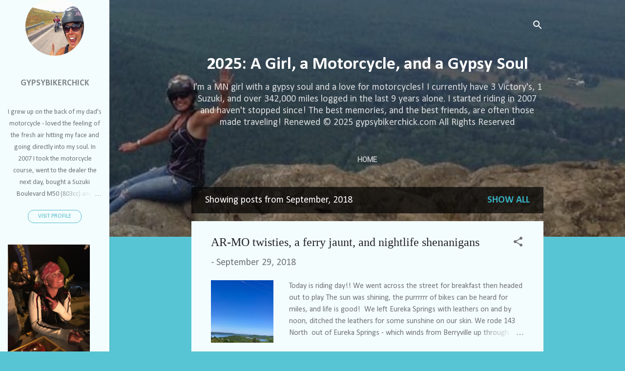

--- FILE ---
content_type: text/html; charset=UTF-8
request_url: https://www.gypsybikerchick.com/2018/09/
body_size: 26816
content:
<!DOCTYPE html>
<html dir='ltr' lang='en'>
<head>
<meta content='width=device-width, initial-scale=1' name='viewport'/>
<title>2025: A Girl, a Motorcycle, and a Gypsy Soul </title>
<meta content='text/html; charset=UTF-8' http-equiv='Content-Type'/>
<!-- Chrome, Firefox OS and Opera -->
<meta content='#58c5d5' name='theme-color'/>
<!-- Windows Phone -->
<meta content='#58c5d5' name='msapplication-navbutton-color'/>
<meta content='blogger' name='generator'/>
<link href='https://www.gypsybikerchick.com/favicon.ico' rel='icon' type='image/x-icon'/>
<link href='https://www.gypsybikerchick.com/2018/09/' rel='canonical'/>
<link rel="alternate" type="application/atom+xml" title="2025: A Girl, a Motorcycle, and a Gypsy Soul  - Atom" href="https://www.gypsybikerchick.com/feeds/posts/default" />
<link rel="alternate" type="application/rss+xml" title="2025: A Girl, a Motorcycle, and a Gypsy Soul  - RSS" href="https://www.gypsybikerchick.com/feeds/posts/default?alt=rss" />
<link rel="service.post" type="application/atom+xml" title="2025: A Girl, a Motorcycle, and a Gypsy Soul  - Atom" href="https://www.blogger.com/feeds/1509575627838138011/posts/default" />
<!--Can't find substitution for tag [blog.ieCssRetrofitLinks]-->
<meta content='Gypsy Biker Chick Victory Motorcycle Girl from Minnesota pigtails #GypsyBikerChick' name='description'/>
<meta content='https://www.gypsybikerchick.com/2018/09/' property='og:url'/>
<meta content='2025: A Girl, a Motorcycle, and a Gypsy Soul ' property='og:title'/>
<meta content='Gypsy Biker Chick Victory Motorcycle Girl from Minnesota pigtails #GypsyBikerChick' property='og:description'/>
<meta content='https://blogger.googleusercontent.com/img/b/R29vZ2xl/AVvXsEjZ5VlDXi04Axn95gZy7e7cZ03WR5fnrrEyf9tm7kz7hKLP2QOpPHxeFOiOQBgNwkzOlBvmRc2Gb_-A6VrGNHi_daYocdmvEoH__Q67FrCXNqwnPVHrNOsR6IZifDbGR17iAWYm6PiOAJ1L/w1200-h630-p-k-no-nu/IMG_5858.JPG' property='og:image'/>
<meta content='https://blogger.googleusercontent.com/img/b/R29vZ2xl/AVvXsEiZwUBiDLN-0WoBuFZs70b7yRdMFMv5Bf7pGfI9erpFUoRLAxIzFLodk4RS19-JOFKmCiMShdrLN300OQhTTbhpt9QYSM98vXt2P3JZn-clOV2Fg2woaEeG-InFlP_NEqE2PTwBflg1a5xN/w1200-h630-p-k-no-nu/IMG_5786.JPG' property='og:image'/>
<meta content='https://blogger.googleusercontent.com/img/b/R29vZ2xl/AVvXsEih87W7O-OICsKHmg12YbE9n1g_DcWF2tiyqWHL1VKffhyJHckcOlq50XIn2jr06bcC5r6SthX4rgUSWO82rkzW9Ds6_oyLutI6nU9Eb6LF46B3SuCSMbVE1ueXhTbhEPqxq_ZxK2RvFuo6/w1200-h630-p-k-no-nu/IMG_5020.JPG' property='og:image'/>
<style type='text/css'>@font-face{font-family:'Calibri';font-style:normal;font-weight:400;font-display:swap;src:url(//fonts.gstatic.com/l/font?kit=J7afnpV-BGlaFfdAhLEY67FIEjg&skey=a1029226f80653a8&v=v15)format('woff2');unicode-range:U+0000-00FF,U+0131,U+0152-0153,U+02BB-02BC,U+02C6,U+02DA,U+02DC,U+0304,U+0308,U+0329,U+2000-206F,U+20AC,U+2122,U+2191,U+2193,U+2212,U+2215,U+FEFF,U+FFFD;}@font-face{font-family:'Calibri';font-style:normal;font-weight:700;font-display:swap;src:url(//fonts.gstatic.com/l/font?kit=J7aanpV-BGlaFfdAjAo9_pxqHxIZrCE&skey=cd2dd6afe6bf0eb2&v=v15)format('woff2');unicode-range:U+0000-00FF,U+0131,U+0152-0153,U+02BB-02BC,U+02C6,U+02DA,U+02DC,U+0304,U+0308,U+0329,U+2000-206F,U+20AC,U+2122,U+2191,U+2193,U+2212,U+2215,U+FEFF,U+FFFD;}@font-face{font-family:'Roboto';font-style:italic;font-weight:300;font-stretch:100%;font-display:swap;src:url(//fonts.gstatic.com/s/roboto/v50/KFOKCnqEu92Fr1Mu53ZEC9_Vu3r1gIhOszmOClHrs6ljXfMMLt_QuAX-k3Yi128m0kN2.woff2)format('woff2');unicode-range:U+0460-052F,U+1C80-1C8A,U+20B4,U+2DE0-2DFF,U+A640-A69F,U+FE2E-FE2F;}@font-face{font-family:'Roboto';font-style:italic;font-weight:300;font-stretch:100%;font-display:swap;src:url(//fonts.gstatic.com/s/roboto/v50/KFOKCnqEu92Fr1Mu53ZEC9_Vu3r1gIhOszmOClHrs6ljXfMMLt_QuAz-k3Yi128m0kN2.woff2)format('woff2');unicode-range:U+0301,U+0400-045F,U+0490-0491,U+04B0-04B1,U+2116;}@font-face{font-family:'Roboto';font-style:italic;font-weight:300;font-stretch:100%;font-display:swap;src:url(//fonts.gstatic.com/s/roboto/v50/KFOKCnqEu92Fr1Mu53ZEC9_Vu3r1gIhOszmOClHrs6ljXfMMLt_QuAT-k3Yi128m0kN2.woff2)format('woff2');unicode-range:U+1F00-1FFF;}@font-face{font-family:'Roboto';font-style:italic;font-weight:300;font-stretch:100%;font-display:swap;src:url(//fonts.gstatic.com/s/roboto/v50/KFOKCnqEu92Fr1Mu53ZEC9_Vu3r1gIhOszmOClHrs6ljXfMMLt_QuAv-k3Yi128m0kN2.woff2)format('woff2');unicode-range:U+0370-0377,U+037A-037F,U+0384-038A,U+038C,U+038E-03A1,U+03A3-03FF;}@font-face{font-family:'Roboto';font-style:italic;font-weight:300;font-stretch:100%;font-display:swap;src:url(//fonts.gstatic.com/s/roboto/v50/KFOKCnqEu92Fr1Mu53ZEC9_Vu3r1gIhOszmOClHrs6ljXfMMLt_QuHT-k3Yi128m0kN2.woff2)format('woff2');unicode-range:U+0302-0303,U+0305,U+0307-0308,U+0310,U+0312,U+0315,U+031A,U+0326-0327,U+032C,U+032F-0330,U+0332-0333,U+0338,U+033A,U+0346,U+034D,U+0391-03A1,U+03A3-03A9,U+03B1-03C9,U+03D1,U+03D5-03D6,U+03F0-03F1,U+03F4-03F5,U+2016-2017,U+2034-2038,U+203C,U+2040,U+2043,U+2047,U+2050,U+2057,U+205F,U+2070-2071,U+2074-208E,U+2090-209C,U+20D0-20DC,U+20E1,U+20E5-20EF,U+2100-2112,U+2114-2115,U+2117-2121,U+2123-214F,U+2190,U+2192,U+2194-21AE,U+21B0-21E5,U+21F1-21F2,U+21F4-2211,U+2213-2214,U+2216-22FF,U+2308-230B,U+2310,U+2319,U+231C-2321,U+2336-237A,U+237C,U+2395,U+239B-23B7,U+23D0,U+23DC-23E1,U+2474-2475,U+25AF,U+25B3,U+25B7,U+25BD,U+25C1,U+25CA,U+25CC,U+25FB,U+266D-266F,U+27C0-27FF,U+2900-2AFF,U+2B0E-2B11,U+2B30-2B4C,U+2BFE,U+3030,U+FF5B,U+FF5D,U+1D400-1D7FF,U+1EE00-1EEFF;}@font-face{font-family:'Roboto';font-style:italic;font-weight:300;font-stretch:100%;font-display:swap;src:url(//fonts.gstatic.com/s/roboto/v50/KFOKCnqEu92Fr1Mu53ZEC9_Vu3r1gIhOszmOClHrs6ljXfMMLt_QuGb-k3Yi128m0kN2.woff2)format('woff2');unicode-range:U+0001-000C,U+000E-001F,U+007F-009F,U+20DD-20E0,U+20E2-20E4,U+2150-218F,U+2190,U+2192,U+2194-2199,U+21AF,U+21E6-21F0,U+21F3,U+2218-2219,U+2299,U+22C4-22C6,U+2300-243F,U+2440-244A,U+2460-24FF,U+25A0-27BF,U+2800-28FF,U+2921-2922,U+2981,U+29BF,U+29EB,U+2B00-2BFF,U+4DC0-4DFF,U+FFF9-FFFB,U+10140-1018E,U+10190-1019C,U+101A0,U+101D0-101FD,U+102E0-102FB,U+10E60-10E7E,U+1D2C0-1D2D3,U+1D2E0-1D37F,U+1F000-1F0FF,U+1F100-1F1AD,U+1F1E6-1F1FF,U+1F30D-1F30F,U+1F315,U+1F31C,U+1F31E,U+1F320-1F32C,U+1F336,U+1F378,U+1F37D,U+1F382,U+1F393-1F39F,U+1F3A7-1F3A8,U+1F3AC-1F3AF,U+1F3C2,U+1F3C4-1F3C6,U+1F3CA-1F3CE,U+1F3D4-1F3E0,U+1F3ED,U+1F3F1-1F3F3,U+1F3F5-1F3F7,U+1F408,U+1F415,U+1F41F,U+1F426,U+1F43F,U+1F441-1F442,U+1F444,U+1F446-1F449,U+1F44C-1F44E,U+1F453,U+1F46A,U+1F47D,U+1F4A3,U+1F4B0,U+1F4B3,U+1F4B9,U+1F4BB,U+1F4BF,U+1F4C8-1F4CB,U+1F4D6,U+1F4DA,U+1F4DF,U+1F4E3-1F4E6,U+1F4EA-1F4ED,U+1F4F7,U+1F4F9-1F4FB,U+1F4FD-1F4FE,U+1F503,U+1F507-1F50B,U+1F50D,U+1F512-1F513,U+1F53E-1F54A,U+1F54F-1F5FA,U+1F610,U+1F650-1F67F,U+1F687,U+1F68D,U+1F691,U+1F694,U+1F698,U+1F6AD,U+1F6B2,U+1F6B9-1F6BA,U+1F6BC,U+1F6C6-1F6CF,U+1F6D3-1F6D7,U+1F6E0-1F6EA,U+1F6F0-1F6F3,U+1F6F7-1F6FC,U+1F700-1F7FF,U+1F800-1F80B,U+1F810-1F847,U+1F850-1F859,U+1F860-1F887,U+1F890-1F8AD,U+1F8B0-1F8BB,U+1F8C0-1F8C1,U+1F900-1F90B,U+1F93B,U+1F946,U+1F984,U+1F996,U+1F9E9,U+1FA00-1FA6F,U+1FA70-1FA7C,U+1FA80-1FA89,U+1FA8F-1FAC6,U+1FACE-1FADC,U+1FADF-1FAE9,U+1FAF0-1FAF8,U+1FB00-1FBFF;}@font-face{font-family:'Roboto';font-style:italic;font-weight:300;font-stretch:100%;font-display:swap;src:url(//fonts.gstatic.com/s/roboto/v50/KFOKCnqEu92Fr1Mu53ZEC9_Vu3r1gIhOszmOClHrs6ljXfMMLt_QuAf-k3Yi128m0kN2.woff2)format('woff2');unicode-range:U+0102-0103,U+0110-0111,U+0128-0129,U+0168-0169,U+01A0-01A1,U+01AF-01B0,U+0300-0301,U+0303-0304,U+0308-0309,U+0323,U+0329,U+1EA0-1EF9,U+20AB;}@font-face{font-family:'Roboto';font-style:italic;font-weight:300;font-stretch:100%;font-display:swap;src:url(//fonts.gstatic.com/s/roboto/v50/KFOKCnqEu92Fr1Mu53ZEC9_Vu3r1gIhOszmOClHrs6ljXfMMLt_QuAb-k3Yi128m0kN2.woff2)format('woff2');unicode-range:U+0100-02BA,U+02BD-02C5,U+02C7-02CC,U+02CE-02D7,U+02DD-02FF,U+0304,U+0308,U+0329,U+1D00-1DBF,U+1E00-1E9F,U+1EF2-1EFF,U+2020,U+20A0-20AB,U+20AD-20C0,U+2113,U+2C60-2C7F,U+A720-A7FF;}@font-face{font-family:'Roboto';font-style:italic;font-weight:300;font-stretch:100%;font-display:swap;src:url(//fonts.gstatic.com/s/roboto/v50/KFOKCnqEu92Fr1Mu53ZEC9_Vu3r1gIhOszmOClHrs6ljXfMMLt_QuAj-k3Yi128m0g.woff2)format('woff2');unicode-range:U+0000-00FF,U+0131,U+0152-0153,U+02BB-02BC,U+02C6,U+02DA,U+02DC,U+0304,U+0308,U+0329,U+2000-206F,U+20AC,U+2122,U+2191,U+2193,U+2212,U+2215,U+FEFF,U+FFFD;}@font-face{font-family:'Roboto';font-style:normal;font-weight:400;font-stretch:100%;font-display:swap;src:url(//fonts.gstatic.com/s/roboto/v50/KFOMCnqEu92Fr1ME7kSn66aGLdTylUAMQXC89YmC2DPNWubEbVmZiAr0klQmz24O0g.woff2)format('woff2');unicode-range:U+0460-052F,U+1C80-1C8A,U+20B4,U+2DE0-2DFF,U+A640-A69F,U+FE2E-FE2F;}@font-face{font-family:'Roboto';font-style:normal;font-weight:400;font-stretch:100%;font-display:swap;src:url(//fonts.gstatic.com/s/roboto/v50/KFOMCnqEu92Fr1ME7kSn66aGLdTylUAMQXC89YmC2DPNWubEbVmQiAr0klQmz24O0g.woff2)format('woff2');unicode-range:U+0301,U+0400-045F,U+0490-0491,U+04B0-04B1,U+2116;}@font-face{font-family:'Roboto';font-style:normal;font-weight:400;font-stretch:100%;font-display:swap;src:url(//fonts.gstatic.com/s/roboto/v50/KFOMCnqEu92Fr1ME7kSn66aGLdTylUAMQXC89YmC2DPNWubEbVmYiAr0klQmz24O0g.woff2)format('woff2');unicode-range:U+1F00-1FFF;}@font-face{font-family:'Roboto';font-style:normal;font-weight:400;font-stretch:100%;font-display:swap;src:url(//fonts.gstatic.com/s/roboto/v50/KFOMCnqEu92Fr1ME7kSn66aGLdTylUAMQXC89YmC2DPNWubEbVmXiAr0klQmz24O0g.woff2)format('woff2');unicode-range:U+0370-0377,U+037A-037F,U+0384-038A,U+038C,U+038E-03A1,U+03A3-03FF;}@font-face{font-family:'Roboto';font-style:normal;font-weight:400;font-stretch:100%;font-display:swap;src:url(//fonts.gstatic.com/s/roboto/v50/KFOMCnqEu92Fr1ME7kSn66aGLdTylUAMQXC89YmC2DPNWubEbVnoiAr0klQmz24O0g.woff2)format('woff2');unicode-range:U+0302-0303,U+0305,U+0307-0308,U+0310,U+0312,U+0315,U+031A,U+0326-0327,U+032C,U+032F-0330,U+0332-0333,U+0338,U+033A,U+0346,U+034D,U+0391-03A1,U+03A3-03A9,U+03B1-03C9,U+03D1,U+03D5-03D6,U+03F0-03F1,U+03F4-03F5,U+2016-2017,U+2034-2038,U+203C,U+2040,U+2043,U+2047,U+2050,U+2057,U+205F,U+2070-2071,U+2074-208E,U+2090-209C,U+20D0-20DC,U+20E1,U+20E5-20EF,U+2100-2112,U+2114-2115,U+2117-2121,U+2123-214F,U+2190,U+2192,U+2194-21AE,U+21B0-21E5,U+21F1-21F2,U+21F4-2211,U+2213-2214,U+2216-22FF,U+2308-230B,U+2310,U+2319,U+231C-2321,U+2336-237A,U+237C,U+2395,U+239B-23B7,U+23D0,U+23DC-23E1,U+2474-2475,U+25AF,U+25B3,U+25B7,U+25BD,U+25C1,U+25CA,U+25CC,U+25FB,U+266D-266F,U+27C0-27FF,U+2900-2AFF,U+2B0E-2B11,U+2B30-2B4C,U+2BFE,U+3030,U+FF5B,U+FF5D,U+1D400-1D7FF,U+1EE00-1EEFF;}@font-face{font-family:'Roboto';font-style:normal;font-weight:400;font-stretch:100%;font-display:swap;src:url(//fonts.gstatic.com/s/roboto/v50/KFOMCnqEu92Fr1ME7kSn66aGLdTylUAMQXC89YmC2DPNWubEbVn6iAr0klQmz24O0g.woff2)format('woff2');unicode-range:U+0001-000C,U+000E-001F,U+007F-009F,U+20DD-20E0,U+20E2-20E4,U+2150-218F,U+2190,U+2192,U+2194-2199,U+21AF,U+21E6-21F0,U+21F3,U+2218-2219,U+2299,U+22C4-22C6,U+2300-243F,U+2440-244A,U+2460-24FF,U+25A0-27BF,U+2800-28FF,U+2921-2922,U+2981,U+29BF,U+29EB,U+2B00-2BFF,U+4DC0-4DFF,U+FFF9-FFFB,U+10140-1018E,U+10190-1019C,U+101A0,U+101D0-101FD,U+102E0-102FB,U+10E60-10E7E,U+1D2C0-1D2D3,U+1D2E0-1D37F,U+1F000-1F0FF,U+1F100-1F1AD,U+1F1E6-1F1FF,U+1F30D-1F30F,U+1F315,U+1F31C,U+1F31E,U+1F320-1F32C,U+1F336,U+1F378,U+1F37D,U+1F382,U+1F393-1F39F,U+1F3A7-1F3A8,U+1F3AC-1F3AF,U+1F3C2,U+1F3C4-1F3C6,U+1F3CA-1F3CE,U+1F3D4-1F3E0,U+1F3ED,U+1F3F1-1F3F3,U+1F3F5-1F3F7,U+1F408,U+1F415,U+1F41F,U+1F426,U+1F43F,U+1F441-1F442,U+1F444,U+1F446-1F449,U+1F44C-1F44E,U+1F453,U+1F46A,U+1F47D,U+1F4A3,U+1F4B0,U+1F4B3,U+1F4B9,U+1F4BB,U+1F4BF,U+1F4C8-1F4CB,U+1F4D6,U+1F4DA,U+1F4DF,U+1F4E3-1F4E6,U+1F4EA-1F4ED,U+1F4F7,U+1F4F9-1F4FB,U+1F4FD-1F4FE,U+1F503,U+1F507-1F50B,U+1F50D,U+1F512-1F513,U+1F53E-1F54A,U+1F54F-1F5FA,U+1F610,U+1F650-1F67F,U+1F687,U+1F68D,U+1F691,U+1F694,U+1F698,U+1F6AD,U+1F6B2,U+1F6B9-1F6BA,U+1F6BC,U+1F6C6-1F6CF,U+1F6D3-1F6D7,U+1F6E0-1F6EA,U+1F6F0-1F6F3,U+1F6F7-1F6FC,U+1F700-1F7FF,U+1F800-1F80B,U+1F810-1F847,U+1F850-1F859,U+1F860-1F887,U+1F890-1F8AD,U+1F8B0-1F8BB,U+1F8C0-1F8C1,U+1F900-1F90B,U+1F93B,U+1F946,U+1F984,U+1F996,U+1F9E9,U+1FA00-1FA6F,U+1FA70-1FA7C,U+1FA80-1FA89,U+1FA8F-1FAC6,U+1FACE-1FADC,U+1FADF-1FAE9,U+1FAF0-1FAF8,U+1FB00-1FBFF;}@font-face{font-family:'Roboto';font-style:normal;font-weight:400;font-stretch:100%;font-display:swap;src:url(//fonts.gstatic.com/s/roboto/v50/KFOMCnqEu92Fr1ME7kSn66aGLdTylUAMQXC89YmC2DPNWubEbVmbiAr0klQmz24O0g.woff2)format('woff2');unicode-range:U+0102-0103,U+0110-0111,U+0128-0129,U+0168-0169,U+01A0-01A1,U+01AF-01B0,U+0300-0301,U+0303-0304,U+0308-0309,U+0323,U+0329,U+1EA0-1EF9,U+20AB;}@font-face{font-family:'Roboto';font-style:normal;font-weight:400;font-stretch:100%;font-display:swap;src:url(//fonts.gstatic.com/s/roboto/v50/KFOMCnqEu92Fr1ME7kSn66aGLdTylUAMQXC89YmC2DPNWubEbVmaiAr0klQmz24O0g.woff2)format('woff2');unicode-range:U+0100-02BA,U+02BD-02C5,U+02C7-02CC,U+02CE-02D7,U+02DD-02FF,U+0304,U+0308,U+0329,U+1D00-1DBF,U+1E00-1E9F,U+1EF2-1EFF,U+2020,U+20A0-20AB,U+20AD-20C0,U+2113,U+2C60-2C7F,U+A720-A7FF;}@font-face{font-family:'Roboto';font-style:normal;font-weight:400;font-stretch:100%;font-display:swap;src:url(//fonts.gstatic.com/s/roboto/v50/KFOMCnqEu92Fr1ME7kSn66aGLdTylUAMQXC89YmC2DPNWubEbVmUiAr0klQmz24.woff2)format('woff2');unicode-range:U+0000-00FF,U+0131,U+0152-0153,U+02BB-02BC,U+02C6,U+02DA,U+02DC,U+0304,U+0308,U+0329,U+2000-206F,U+20AC,U+2122,U+2191,U+2193,U+2212,U+2215,U+FEFF,U+FFFD;}</style>
<style id='page-skin-1' type='text/css'><!--
/*! normalize.css v3.0.1 | MIT License | git.io/normalize */html{font-family:sans-serif;-ms-text-size-adjust:100%;-webkit-text-size-adjust:100%}body{margin:0}article,aside,details,figcaption,figure,footer,header,hgroup,main,nav,section,summary{display:block}audio,canvas,progress,video{display:inline-block;vertical-align:baseline}audio:not([controls]){display:none;height:0}[hidden],template{display:none}a{background:transparent}a:active,a:hover{outline:0}abbr[title]{border-bottom:1px dotted}b,strong{font-weight:bold}dfn{font-style:italic}h1{font-size:2em;margin:.67em 0}mark{background:#ff0;color:#000}small{font-size:80%}sub,sup{font-size:75%;line-height:0;position:relative;vertical-align:baseline}sup{top:-0.5em}sub{bottom:-0.25em}img{border:0}svg:not(:root){overflow:hidden}figure{margin:1em 40px}hr{-moz-box-sizing:content-box;box-sizing:content-box;height:0}pre{overflow:auto}code,kbd,pre,samp{font-family:monospace,monospace;font-size:1em}button,input,optgroup,select,textarea{color:inherit;font:inherit;margin:0}button{overflow:visible}button,select{text-transform:none}button,html input[type="button"],input[type="reset"],input[type="submit"]{-webkit-appearance:button;cursor:pointer}button[disabled],html input[disabled]{cursor:default}button::-moz-focus-inner,input::-moz-focus-inner{border:0;padding:0}input{line-height:normal}input[type="checkbox"],input[type="radio"]{box-sizing:border-box;padding:0}input[type="number"]::-webkit-inner-spin-button,input[type="number"]::-webkit-outer-spin-button{height:auto}input[type="search"]{-webkit-appearance:textfield;-moz-box-sizing:content-box;-webkit-box-sizing:content-box;box-sizing:content-box}input[type="search"]::-webkit-search-cancel-button,input[type="search"]::-webkit-search-decoration{-webkit-appearance:none}fieldset{border:1px solid #c0c0c0;margin:0 2px;padding:.35em .625em .75em}legend{border:0;padding:0}textarea{overflow:auto}optgroup{font-weight:bold}table{border-collapse:collapse;border-spacing:0}td,th{padding:0}
/*!************************************************
* Blogger Template Style
* Name: Contempo
**************************************************/
body{
overflow-wrap:break-word;
word-break:break-word;
word-wrap:break-word
}
.hidden{
display:none
}
.invisible{
visibility:hidden
}
.container::after,.float-container::after{
clear:both;
content:"";
display:table
}
.clearboth{
clear:both
}
#comments .comment .comment-actions,.subscribe-popup .FollowByEmail .follow-by-email-submit,.widget.Profile .profile-link,.widget.Profile .profile-link.visit-profile{
background:0 0;
border:0;
box-shadow:none;
color:#37afc0;
cursor:pointer;
font-size:14px;
font-weight:700;
outline:0;
text-decoration:none;
text-transform:uppercase;
width:auto
}
.dim-overlay{
background-color:rgba(0,0,0,.54);
height:100vh;
left:0;
position:fixed;
top:0;
width:100%
}
#sharing-dim-overlay{
background-color:transparent
}
input::-ms-clear{
display:none
}
.blogger-logo,.svg-icon-24.blogger-logo{
fill:#ff9800;
opacity:1
}
.loading-spinner-large{
-webkit-animation:mspin-rotate 1.568s infinite linear;
animation:mspin-rotate 1.568s infinite linear;
height:48px;
overflow:hidden;
position:absolute;
width:48px;
z-index:200
}
.loading-spinner-large>div{
-webkit-animation:mspin-revrot 5332ms infinite steps(4);
animation:mspin-revrot 5332ms infinite steps(4)
}
.loading-spinner-large>div>div{
-webkit-animation:mspin-singlecolor-large-film 1333ms infinite steps(81);
animation:mspin-singlecolor-large-film 1333ms infinite steps(81);
background-size:100%;
height:48px;
width:3888px
}
.mspin-black-large>div>div,.mspin-grey_54-large>div>div{
background-image:url(https://www.blogblog.com/indie/mspin_black_large.svg)
}
.mspin-white-large>div>div{
background-image:url(https://www.blogblog.com/indie/mspin_white_large.svg)
}
.mspin-grey_54-large{
opacity:.54
}
@-webkit-keyframes mspin-singlecolor-large-film{
from{
-webkit-transform:translateX(0);
transform:translateX(0)
}
to{
-webkit-transform:translateX(-3888px);
transform:translateX(-3888px)
}
}
@keyframes mspin-singlecolor-large-film{
from{
-webkit-transform:translateX(0);
transform:translateX(0)
}
to{
-webkit-transform:translateX(-3888px);
transform:translateX(-3888px)
}
}
@-webkit-keyframes mspin-rotate{
from{
-webkit-transform:rotate(0);
transform:rotate(0)
}
to{
-webkit-transform:rotate(360deg);
transform:rotate(360deg)
}
}
@keyframes mspin-rotate{
from{
-webkit-transform:rotate(0);
transform:rotate(0)
}
to{
-webkit-transform:rotate(360deg);
transform:rotate(360deg)
}
}
@-webkit-keyframes mspin-revrot{
from{
-webkit-transform:rotate(0);
transform:rotate(0)
}
to{
-webkit-transform:rotate(-360deg);
transform:rotate(-360deg)
}
}
@keyframes mspin-revrot{
from{
-webkit-transform:rotate(0);
transform:rotate(0)
}
to{
-webkit-transform:rotate(-360deg);
transform:rotate(-360deg)
}
}
.skip-navigation{
background-color:#fff;
box-sizing:border-box;
color:#000;
display:block;
height:0;
left:0;
line-height:50px;
overflow:hidden;
padding-top:0;
position:fixed;
text-align:center;
top:0;
-webkit-transition:box-shadow .3s,height .3s,padding-top .3s;
transition:box-shadow .3s,height .3s,padding-top .3s;
width:100%;
z-index:900
}
.skip-navigation:focus{
box-shadow:0 4px 5px 0 rgba(0,0,0,.14),0 1px 10px 0 rgba(0,0,0,.12),0 2px 4px -1px rgba(0,0,0,.2);
height:50px
}
#main{
outline:0
}
.main-heading{
position:absolute;
clip:rect(1px,1px,1px,1px);
padding:0;
border:0;
height:1px;
width:1px;
overflow:hidden
}
.Attribution{
margin-top:1em;
text-align:center
}
.Attribution .blogger img,.Attribution .blogger svg{
vertical-align:bottom
}
.Attribution .blogger img{
margin-right:.5em
}
.Attribution div{
line-height:24px;
margin-top:.5em
}
.Attribution .copyright,.Attribution .image-attribution{
font-size:.7em;
margin-top:1.5em
}
.BLOG_mobile_video_class{
display:none
}
.bg-photo{
background-attachment:scroll!important
}
body .CSS_LIGHTBOX{
z-index:900
}
.extendable .show-less,.extendable .show-more{
border-color:#37afc0;
color:#37afc0;
margin-top:8px
}
.extendable .show-less.hidden,.extendable .show-more.hidden{
display:none
}
.inline-ad{
display:none;
max-width:100%;
overflow:hidden
}
.adsbygoogle{
display:block
}
#cookieChoiceInfo{
bottom:0;
top:auto
}
iframe.b-hbp-video{
border:0
}
.post-body img{
max-width:100%
}
.post-body iframe{
max-width:100%
}
.post-body a[imageanchor="1"]{
display:inline-block
}
.byline{
margin-right:1em
}
.byline:last-child{
margin-right:0
}
.link-copied-dialog{
max-width:520px;
outline:0
}
.link-copied-dialog .modal-dialog-buttons{
margin-top:8px
}
.link-copied-dialog .goog-buttonset-default{
background:0 0;
border:0
}
.link-copied-dialog .goog-buttonset-default:focus{
outline:0
}
.paging-control-container{
margin-bottom:16px
}
.paging-control-container .paging-control{
display:inline-block
}
.paging-control-container .comment-range-text::after,.paging-control-container .paging-control{
color:#37afc0
}
.paging-control-container .comment-range-text,.paging-control-container .paging-control{
margin-right:8px
}
.paging-control-container .comment-range-text::after,.paging-control-container .paging-control::after{
content:"\b7";
cursor:default;
padding-left:8px;
pointer-events:none
}
.paging-control-container .comment-range-text:last-child::after,.paging-control-container .paging-control:last-child::after{
content:none
}
.byline.reactions iframe{
height:20px
}
.b-notification{
color:#000;
background-color:#fff;
border-bottom:solid 1px #000;
box-sizing:border-box;
padding:16px 32px;
text-align:center
}
.b-notification.visible{
-webkit-transition:margin-top .3s cubic-bezier(.4,0,.2,1);
transition:margin-top .3s cubic-bezier(.4,0,.2,1)
}
.b-notification.invisible{
position:absolute
}
.b-notification-close{
position:absolute;
right:8px;
top:8px
}
.no-posts-message{
line-height:40px;
text-align:center
}
@media screen and (max-width:800px){
body.item-view .post-body a[imageanchor="1"][style*="float: left;"],body.item-view .post-body a[imageanchor="1"][style*="float: right;"]{
float:none!important;
clear:none!important
}
body.item-view .post-body a[imageanchor="1"] img{
display:block;
height:auto;
margin:0 auto
}
body.item-view .post-body>.separator:first-child>a[imageanchor="1"]:first-child{
margin-top:20px
}
.post-body a[imageanchor]{
display:block
}
body.item-view .post-body a[imageanchor="1"]{
margin-left:0!important;
margin-right:0!important
}
body.item-view .post-body a[imageanchor="1"]+a[imageanchor="1"]{
margin-top:16px
}
}
.item-control{
display:none
}
#comments{
border-top:1px dashed rgba(0,0,0,.54);
margin-top:20px;
padding:20px
}
#comments .comment-thread ol{
margin:0;
padding-left:0;
padding-left:0
}
#comments .comment .comment-replybox-single,#comments .comment-thread .comment-replies{
margin-left:60px
}
#comments .comment-thread .thread-count{
display:none
}
#comments .comment{
list-style-type:none;
padding:0 0 30px;
position:relative
}
#comments .comment .comment{
padding-bottom:8px
}
.comment .avatar-image-container{
position:absolute
}
.comment .avatar-image-container img{
border-radius:50%
}
.avatar-image-container svg,.comment .avatar-image-container .avatar-icon{
border-radius:50%;
border:solid 1px #707070;
box-sizing:border-box;
fill:#707070;
height:35px;
margin:0;
padding:7px;
width:35px
}
.comment .comment-block{
margin-top:10px;
margin-left:60px;
padding-bottom:0
}
#comments .comment-author-header-wrapper{
margin-left:40px
}
#comments .comment .thread-expanded .comment-block{
padding-bottom:20px
}
#comments .comment .comment-header .user,#comments .comment .comment-header .user a{
color:#212121;
font-style:normal;
font-weight:700
}
#comments .comment .comment-actions{
bottom:0;
margin-bottom:15px;
position:absolute
}
#comments .comment .comment-actions>*{
margin-right:8px
}
#comments .comment .comment-header .datetime{
bottom:0;
color:rgba(33,33,33,.54);
display:inline-block;
font-size:13px;
font-style:italic;
margin-left:8px
}
#comments .comment .comment-footer .comment-timestamp a,#comments .comment .comment-header .datetime a{
color:rgba(33,33,33,.54)
}
#comments .comment .comment-content,.comment .comment-body{
margin-top:12px;
word-break:break-word
}
.comment-body{
margin-bottom:12px
}
#comments.embed[data-num-comments="0"]{
border:0;
margin-top:0;
padding-top:0
}
#comments.embed[data-num-comments="0"] #comment-post-message,#comments.embed[data-num-comments="0"] div.comment-form>p,#comments.embed[data-num-comments="0"] p.comment-footer{
display:none
}
#comment-editor-src{
display:none
}
.comments .comments-content .loadmore.loaded{
max-height:0;
opacity:0;
overflow:hidden
}
.extendable .remaining-items{
height:0;
overflow:hidden;
-webkit-transition:height .3s cubic-bezier(.4,0,.2,1);
transition:height .3s cubic-bezier(.4,0,.2,1)
}
.extendable .remaining-items.expanded{
height:auto
}
.svg-icon-24,.svg-icon-24-button{
cursor:pointer;
height:24px;
width:24px;
min-width:24px
}
.touch-icon{
margin:-12px;
padding:12px
}
.touch-icon:active,.touch-icon:focus{
background-color:rgba(153,153,153,.4);
border-radius:50%
}
svg:not(:root).touch-icon{
overflow:visible
}
html[dir=rtl] .rtl-reversible-icon{
-webkit-transform:scaleX(-1);
-ms-transform:scaleX(-1);
transform:scaleX(-1)
}
.svg-icon-24-button,.touch-icon-button{
background:0 0;
border:0;
margin:0;
outline:0;
padding:0
}
.touch-icon-button .touch-icon:active,.touch-icon-button .touch-icon:focus{
background-color:transparent
}
.touch-icon-button:active .touch-icon,.touch-icon-button:focus .touch-icon{
background-color:rgba(153,153,153,.4);
border-radius:50%
}
.Profile .default-avatar-wrapper .avatar-icon{
border-radius:50%;
border:solid 1px #707070;
box-sizing:border-box;
fill:#707070;
margin:0
}
.Profile .individual .default-avatar-wrapper .avatar-icon{
padding:25px
}
.Profile .individual .avatar-icon,.Profile .individual .profile-img{
height:120px;
width:120px
}
.Profile .team .default-avatar-wrapper .avatar-icon{
padding:8px
}
.Profile .team .avatar-icon,.Profile .team .default-avatar-wrapper,.Profile .team .profile-img{
height:40px;
width:40px
}
.snippet-container{
margin:0;
position:relative;
overflow:hidden
}
.snippet-fade{
bottom:0;
box-sizing:border-box;
position:absolute;
width:96px
}
.snippet-fade{
right:0
}
.snippet-fade:after{
content:"\2026"
}
.snippet-fade:after{
float:right
}
.post-bottom{
-webkit-box-align:center;
-webkit-align-items:center;
-ms-flex-align:center;
align-items:center;
display:-webkit-box;
display:-webkit-flex;
display:-ms-flexbox;
display:flex;
-webkit-flex-wrap:wrap;
-ms-flex-wrap:wrap;
flex-wrap:wrap
}
.post-footer{
-webkit-box-flex:1;
-webkit-flex:1 1 auto;
-ms-flex:1 1 auto;
flex:1 1 auto;
-webkit-flex-wrap:wrap;
-ms-flex-wrap:wrap;
flex-wrap:wrap;
-webkit-box-ordinal-group:2;
-webkit-order:1;
-ms-flex-order:1;
order:1
}
.post-footer>*{
-webkit-box-flex:0;
-webkit-flex:0 1 auto;
-ms-flex:0 1 auto;
flex:0 1 auto
}
.post-footer .byline:last-child{
margin-right:1em
}
.jump-link{
-webkit-box-flex:0;
-webkit-flex:0 0 auto;
-ms-flex:0 0 auto;
flex:0 0 auto;
-webkit-box-ordinal-group:3;
-webkit-order:2;
-ms-flex-order:2;
order:2
}
.centered-top-container.sticky{
left:0;
position:fixed;
right:0;
top:0;
width:auto;
z-index:50;
-webkit-transition-property:opacity,-webkit-transform;
transition-property:opacity,-webkit-transform;
transition-property:transform,opacity;
transition-property:transform,opacity,-webkit-transform;
-webkit-transition-duration:.2s;
transition-duration:.2s;
-webkit-transition-timing-function:cubic-bezier(.4,0,.2,1);
transition-timing-function:cubic-bezier(.4,0,.2,1)
}
.centered-top-placeholder{
display:none
}
.collapsed-header .centered-top-placeholder{
display:block
}
.centered-top-container .Header .replaced h1,.centered-top-placeholder .Header .replaced h1{
display:none
}
.centered-top-container.sticky .Header .replaced h1{
display:block
}
.centered-top-container.sticky .Header .header-widget{
background:0 0
}
.centered-top-container.sticky .Header .header-image-wrapper{
display:none
}
.centered-top-container img,.centered-top-placeholder img{
max-width:100%
}
.collapsible{
-webkit-transition:height .3s cubic-bezier(.4,0,.2,1);
transition:height .3s cubic-bezier(.4,0,.2,1)
}
.collapsible,.collapsible>summary{
display:block;
overflow:hidden
}
.collapsible>:not(summary){
display:none
}
.collapsible[open]>:not(summary){
display:block
}
.collapsible:focus,.collapsible>summary:focus{
outline:0
}
.collapsible>summary{
cursor:pointer;
display:block;
padding:0
}
.collapsible:focus>summary,.collapsible>summary:focus{
background-color:transparent
}
.collapsible>summary::-webkit-details-marker{
display:none
}
.collapsible-title{
-webkit-box-align:center;
-webkit-align-items:center;
-ms-flex-align:center;
align-items:center;
display:-webkit-box;
display:-webkit-flex;
display:-ms-flexbox;
display:flex
}
.collapsible-title .title{
-webkit-box-flex:1;
-webkit-flex:1 1 auto;
-ms-flex:1 1 auto;
flex:1 1 auto;
-webkit-box-ordinal-group:1;
-webkit-order:0;
-ms-flex-order:0;
order:0;
overflow:hidden;
text-overflow:ellipsis;
white-space:nowrap
}
.collapsible-title .chevron-down,.collapsible[open] .collapsible-title .chevron-up{
display:block
}
.collapsible-title .chevron-up,.collapsible[open] .collapsible-title .chevron-down{
display:none
}
.flat-button{
cursor:pointer;
display:inline-block;
font-weight:700;
text-transform:uppercase;
border-radius:2px;
padding:8px;
margin:-8px
}
.flat-icon-button{
background:0 0;
border:0;
margin:0;
outline:0;
padding:0;
margin:-12px;
padding:12px;
cursor:pointer;
box-sizing:content-box;
display:inline-block;
line-height:0
}
.flat-icon-button,.flat-icon-button .splash-wrapper{
border-radius:50%
}
.flat-icon-button .splash.animate{
-webkit-animation-duration:.3s;
animation-duration:.3s
}
.overflowable-container{
max-height:52px;
overflow:hidden;
position:relative
}
.overflow-button{
cursor:pointer
}
#overflowable-dim-overlay{
background:0 0
}
.overflow-popup{
box-shadow:0 2px 2px 0 rgba(0,0,0,.14),0 3px 1px -2px rgba(0,0,0,.2),0 1px 5px 0 rgba(0,0,0,.12);
background-color:#f3fdfe;
left:0;
max-width:calc(100% - 32px);
position:absolute;
top:0;
visibility:hidden;
z-index:101
}
.overflow-popup ul{
list-style:none
}
.overflow-popup .tabs li,.overflow-popup li{
display:block;
height:auto
}
.overflow-popup .tabs li{
padding-left:0;
padding-right:0
}
.overflow-button.hidden,.overflow-popup .tabs li.hidden,.overflow-popup li.hidden{
display:none
}
.pill-button{
background:0 0;
border:1px solid;
border-radius:12px;
cursor:pointer;
display:inline-block;
padding:4px 16px;
text-transform:uppercase
}
.ripple{
position:relative
}
.ripple>*{
z-index:1
}
.splash-wrapper{
bottom:0;
left:0;
overflow:hidden;
pointer-events:none;
position:absolute;
right:0;
top:0;
z-index:0
}
.splash{
background:#ccc;
border-radius:100%;
display:block;
opacity:.6;
position:absolute;
-webkit-transform:scale(0);
-ms-transform:scale(0);
transform:scale(0)
}
.splash.animate{
-webkit-animation:ripple-effect .4s linear;
animation:ripple-effect .4s linear
}
@-webkit-keyframes ripple-effect{
100%{
opacity:0;
-webkit-transform:scale(2.5);
transform:scale(2.5)
}
}
@keyframes ripple-effect{
100%{
opacity:0;
-webkit-transform:scale(2.5);
transform:scale(2.5)
}
}
.search{
display:-webkit-box;
display:-webkit-flex;
display:-ms-flexbox;
display:flex;
line-height:24px;
width:24px
}
.search.focused{
width:100%
}
.search.focused .section{
width:100%
}
.search form{
z-index:101
}
.search h3{
display:none
}
.search form{
display:-webkit-box;
display:-webkit-flex;
display:-ms-flexbox;
display:flex;
-webkit-box-flex:1;
-webkit-flex:1 0 0;
-ms-flex:1 0 0px;
flex:1 0 0;
border-bottom:solid 1px transparent;
padding-bottom:8px
}
.search form>*{
display:none
}
.search.focused form>*{
display:block
}
.search .search-input label{
display:none
}
.centered-top-placeholder.cloned .search form{
z-index:30
}
.search.focused form{
border-color:#ffffff;
position:relative;
width:auto
}
.collapsed-header .centered-top-container .search.focused form{
border-bottom-color:transparent
}
.search-expand{
-webkit-box-flex:0;
-webkit-flex:0 0 auto;
-ms-flex:0 0 auto;
flex:0 0 auto
}
.search-expand-text{
display:none
}
.search-close{
display:inline;
vertical-align:middle
}
.search-input{
-webkit-box-flex:1;
-webkit-flex:1 0 1px;
-ms-flex:1 0 1px;
flex:1 0 1px
}
.search-input input{
background:0 0;
border:0;
box-sizing:border-box;
color:#ffffff;
display:inline-block;
outline:0;
width:calc(100% - 48px)
}
.search-input input.no-cursor{
color:transparent;
text-shadow:0 0 0 #ffffff
}
.collapsed-header .centered-top-container .search-action,.collapsed-header .centered-top-container .search-input input{
color:#212121
}
.collapsed-header .centered-top-container .search-input input.no-cursor{
color:transparent;
text-shadow:0 0 0 #212121
}
.collapsed-header .centered-top-container .search-input input.no-cursor:focus,.search-input input.no-cursor:focus{
outline:0
}
.search-focused>*{
visibility:hidden
}
.search-focused .search,.search-focused .search-icon{
visibility:visible
}
.search.focused .search-action{
display:block
}
.search.focused .search-action:disabled{
opacity:.3
}
.widget.Sharing .sharing-button{
display:none
}
.widget.Sharing .sharing-buttons li{
padding:0
}
.widget.Sharing .sharing-buttons li span{
display:none
}
.post-share-buttons{
position:relative
}
.centered-bottom .share-buttons .svg-icon-24,.share-buttons .svg-icon-24{
fill:#707070
}
.sharing-open.touch-icon-button:active .touch-icon,.sharing-open.touch-icon-button:focus .touch-icon{
background-color:transparent
}
.share-buttons{
background-color:#f3fdfe;
border-radius:2px;
box-shadow:0 2px 2px 0 rgba(0,0,0,.14),0 3px 1px -2px rgba(0,0,0,.2),0 1px 5px 0 rgba(0,0,0,.12);
color:#212121;
list-style:none;
margin:0;
padding:8px 0;
position:absolute;
top:-11px;
min-width:200px;
z-index:101
}
.share-buttons.hidden{
display:none
}
.sharing-button{
background:0 0;
border:0;
margin:0;
outline:0;
padding:0;
cursor:pointer
}
.share-buttons li{
margin:0;
height:48px
}
.share-buttons li:last-child{
margin-bottom:0
}
.share-buttons li .sharing-platform-button{
box-sizing:border-box;
cursor:pointer;
display:block;
height:100%;
margin-bottom:0;
padding:0 16px;
position:relative;
width:100%
}
.share-buttons li .sharing-platform-button:focus,.share-buttons li .sharing-platform-button:hover{
background-color:rgba(128,128,128,.1);
outline:0
}
.share-buttons li svg[class*=" sharing-"],.share-buttons li svg[class^=sharing-]{
position:absolute;
top:10px
}
.share-buttons li span.sharing-platform-button{
position:relative;
top:0
}
.share-buttons li .platform-sharing-text{
display:block;
font-size:16px;
line-height:48px;
white-space:nowrap
}
.share-buttons li .platform-sharing-text{
margin-left:56px
}
.sidebar-container{
background-color:#f3fdfe;
max-width:224px;
overflow-y:auto;
-webkit-transition-property:-webkit-transform;
transition-property:-webkit-transform;
transition-property:transform;
transition-property:transform,-webkit-transform;
-webkit-transition-duration:.3s;
transition-duration:.3s;
-webkit-transition-timing-function:cubic-bezier(0,0,.2,1);
transition-timing-function:cubic-bezier(0,0,.2,1);
width:224px;
z-index:101;
-webkit-overflow-scrolling:touch
}
.sidebar-container .navigation{
line-height:0;
padding:16px
}
.sidebar-container .sidebar-back{
cursor:pointer
}
.sidebar-container .widget{
background:0 0;
margin:0 16px;
padding:16px 0
}
.sidebar-container .widget .title{
color:#212121;
margin:0
}
.sidebar-container .widget ul{
list-style:none;
margin:0;
padding:0
}
.sidebar-container .widget ul ul{
margin-left:1em
}
.sidebar-container .widget li{
font-size:16px;
line-height:normal
}
.sidebar-container .widget+.widget{
border-top:1px dashed #cccccc
}
.BlogArchive li{
margin:16px 0
}
.BlogArchive li:last-child{
margin-bottom:0
}
.Label li a{
display:inline-block
}
.BlogArchive .post-count,.Label .label-count{
float:right;
margin-left:.25em
}
.BlogArchive .post-count::before,.Label .label-count::before{
content:"("
}
.BlogArchive .post-count::after,.Label .label-count::after{
content:")"
}
.widget.Translate .skiptranslate>div{
display:block!important
}
.widget.Profile .profile-link{
display:-webkit-box;
display:-webkit-flex;
display:-ms-flexbox;
display:flex
}
.widget.Profile .team-member .default-avatar-wrapper,.widget.Profile .team-member .profile-img{
-webkit-box-flex:0;
-webkit-flex:0 0 auto;
-ms-flex:0 0 auto;
flex:0 0 auto;
margin-right:1em
}
.widget.Profile .individual .profile-link{
-webkit-box-orient:vertical;
-webkit-box-direction:normal;
-webkit-flex-direction:column;
-ms-flex-direction:column;
flex-direction:column
}
.widget.Profile .team .profile-link .profile-name{
-webkit-align-self:center;
-ms-flex-item-align:center;
align-self:center;
display:block;
-webkit-box-flex:1;
-webkit-flex:1 1 auto;
-ms-flex:1 1 auto;
flex:1 1 auto
}
.dim-overlay{
background-color:rgba(0,0,0,.54);
z-index:100
}
body.sidebar-visible{
overflow-y:hidden
}
@media screen and (max-width:1060px){
.sidebar-container{
bottom:0;
position:fixed;
top:0;
left:0;
right:auto
}
.sidebar-container.sidebar-invisible{
-webkit-transition-timing-function:cubic-bezier(.4,0,.6,1);
transition-timing-function:cubic-bezier(.4,0,.6,1);
-webkit-transform:translateX(-224px);
-ms-transform:translateX(-224px);
transform:translateX(-224px)
}
}
@media screen and (min-width:1061px){
.sidebar-container{
position:absolute;
top:0;
left:0;
right:auto
}
.sidebar-container .navigation{
display:none
}
}
.dialog{
box-shadow:0 2px 2px 0 rgba(0,0,0,.14),0 3px 1px -2px rgba(0,0,0,.2),0 1px 5px 0 rgba(0,0,0,.12);
background:#f3fdfe;
box-sizing:border-box;
color:#757575;
padding:30px;
position:fixed;
text-align:center;
width:calc(100% - 24px);
z-index:101
}
.dialog input[type=email],.dialog input[type=text]{
background-color:transparent;
border:0;
border-bottom:solid 1px rgba(117,117,117,.12);
color:#757575;
display:block;
font-family:Calibri;
font-size:16px;
line-height:24px;
margin:auto;
padding-bottom:7px;
outline:0;
text-align:center;
width:100%
}
.dialog input[type=email]::-webkit-input-placeholder,.dialog input[type=text]::-webkit-input-placeholder{
color:#757575
}
.dialog input[type=email]::-moz-placeholder,.dialog input[type=text]::-moz-placeholder{
color:#757575
}
.dialog input[type=email]:-ms-input-placeholder,.dialog input[type=text]:-ms-input-placeholder{
color:#757575
}
.dialog input[type=email]::-ms-input-placeholder,.dialog input[type=text]::-ms-input-placeholder{
color:#757575
}
.dialog input[type=email]::placeholder,.dialog input[type=text]::placeholder{
color:#757575
}
.dialog input[type=email]:focus,.dialog input[type=text]:focus{
border-bottom:solid 2px #37afc0;
padding-bottom:6px
}
.dialog input.no-cursor{
color:transparent;
text-shadow:0 0 0 #757575
}
.dialog input.no-cursor:focus{
outline:0
}
.dialog input.no-cursor:focus{
outline:0
}
.dialog input[type=submit]{
font-family:Calibri
}
.dialog .goog-buttonset-default{
color:#37afc0
}
.subscribe-popup{
max-width:364px
}
.subscribe-popup h3{
color:#212121;
font-size:1.8em;
margin-top:0
}
.subscribe-popup .FollowByEmail h3{
display:none
}
.subscribe-popup .FollowByEmail .follow-by-email-submit{
color:#37afc0;
display:inline-block;
margin:0 auto;
margin-top:24px;
width:auto;
white-space:normal
}
.subscribe-popup .FollowByEmail .follow-by-email-submit:disabled{
cursor:default;
opacity:.3
}
@media (max-width:800px){
.blog-name div.widget.Subscribe{
margin-bottom:16px
}
body.item-view .blog-name div.widget.Subscribe{
margin:8px auto 16px auto;
width:100%
}
}
.tabs{
list-style:none
}
.tabs li{
display:inline-block
}
.tabs li a{
cursor:pointer;
display:inline-block;
font-weight:700;
text-transform:uppercase;
padding:12px 8px
}
.tabs .selected{
border-bottom:4px solid #ffffff
}
.tabs .selected a{
color:#ffffff
}
body#layout .bg-photo,body#layout .bg-photo-overlay{
display:none
}
body#layout .page_body{
padding:0;
position:relative;
top:0
}
body#layout .page{
display:inline-block;
left:inherit;
position:relative;
vertical-align:top;
width:540px
}
body#layout .centered{
max-width:954px
}
body#layout .navigation{
display:none
}
body#layout .sidebar-container{
display:inline-block;
width:40%
}
body#layout .hamburger-menu,body#layout .search{
display:none
}
.centered-top-container .svg-icon-24,body.collapsed-header .centered-top-placeholder .svg-icon-24{
fill:#ffffff
}
.sidebar-container .svg-icon-24{
fill:#707070
}
.centered-bottom .svg-icon-24,body.collapsed-header .centered-top-container .svg-icon-24{
fill:#707070
}
.centered-bottom .share-buttons .svg-icon-24,.share-buttons .svg-icon-24{
fill:#707070
}
body{
background-color:#58c5d5;
color:#757575;
font:normal normal 20px Calibri;
margin:0;
min-height:100vh
}
img{
max-width:100%
}
h3{
color:#757575;
font-size:16px
}
a{
text-decoration:none;
color:#37afc0
}
a:visited{
color:#37afc0
}
a:hover{
color:#37afc0
}
blockquote{
color:#212121;
font:italic 300 15px Roboto, sans-serif;
font-size:x-large;
text-align:center
}
.pill-button{
font-size:12px
}
.bg-photo-container{
height:485px;
overflow:hidden;
position:absolute;
width:100%;
z-index:1
}
.bg-photo{
background:#58c5d5 url(//3.bp.blogspot.com/-Hdft-sd8I8E/XNnyuRBGITI/AAAAAAAAqAo/8KtQ4cTDLMQkFRUgJwWhl1ZtVuPZbirEgCK4BGAYYCw/s0/amanda%2B2.jpg) no-repeat scroll top center;
background-attachment:scroll;
background-size:cover;
-webkit-filter:blur(0px);
filter:blur(0px);
height:calc(100% + 2 * 0px);
left:0px;
position:absolute;
top:0px;
width:calc(100% + 2 * 0px)
}
.bg-photo-overlay{
background:rgba(0,0,0,.26);
background-size:cover;
height:485px;
position:absolute;
width:100%;
z-index:2
}
.hamburger-menu{
float:left;
margin-top:0
}
.sticky .hamburger-menu{
float:none;
position:absolute
}
.search{
border-bottom:solid 1px rgba(255, 255, 255, 0);
float:right;
position:relative;
-webkit-transition-property:width;
transition-property:width;
-webkit-transition-duration:.5s;
transition-duration:.5s;
-webkit-transition-timing-function:cubic-bezier(.4,0,.2,1);
transition-timing-function:cubic-bezier(.4,0,.2,1);
z-index:101
}
.search .dim-overlay{
background-color:transparent
}
.search form{
height:36px;
-webkit-transition-property:border-color;
transition-property:border-color;
-webkit-transition-delay:.5s;
transition-delay:.5s;
-webkit-transition-duration:.2s;
transition-duration:.2s;
-webkit-transition-timing-function:cubic-bezier(.4,0,.2,1);
transition-timing-function:cubic-bezier(.4,0,.2,1)
}
.search.focused{
width:calc(100% - 48px)
}
.search.focused form{
display:-webkit-box;
display:-webkit-flex;
display:-ms-flexbox;
display:flex;
-webkit-box-flex:1;
-webkit-flex:1 0 1px;
-ms-flex:1 0 1px;
flex:1 0 1px;
border-color:#ffffff;
margin-left:-24px;
padding-left:36px;
position:relative;
width:auto
}
.item-view .search,.sticky .search{
right:0;
float:none;
margin-left:0;
position:absolute
}
.item-view .search.focused,.sticky .search.focused{
width:calc(100% - 50px)
}
.item-view .search.focused form,.sticky .search.focused form{
border-bottom-color:#757575
}
.centered-top-placeholder.cloned .search form{
z-index:30
}
.search_button{
-webkit-box-flex:0;
-webkit-flex:0 0 24px;
-ms-flex:0 0 24px;
flex:0 0 24px;
-webkit-box-orient:vertical;
-webkit-box-direction:normal;
-webkit-flex-direction:column;
-ms-flex-direction:column;
flex-direction:column
}
.search_button svg{
margin-top:0
}
.search-input{
height:48px
}
.search-input input{
display:block;
color:#ffffff;
font:16px Roboto, sans-serif;
height:48px;
line-height:48px;
padding:0;
width:100%
}
.search-input input::-webkit-input-placeholder{
color:#ffffff;
opacity:.3
}
.search-input input::-moz-placeholder{
color:#ffffff;
opacity:.3
}
.search-input input:-ms-input-placeholder{
color:#ffffff;
opacity:.3
}
.search-input input::-ms-input-placeholder{
color:#ffffff;
opacity:.3
}
.search-input input::placeholder{
color:#ffffff;
opacity:.3
}
.search-action{
background:0 0;
border:0;
color:#ffffff;
cursor:pointer;
display:none;
height:48px;
margin-top:0
}
.sticky .search-action{
color:#757575
}
.search.focused .search-action{
display:block
}
.search.focused .search-action:disabled{
opacity:.3
}
.page_body{
position:relative;
z-index:20
}
.page_body .widget{
margin-bottom:16px
}
.page_body .centered{
box-sizing:border-box;
display:-webkit-box;
display:-webkit-flex;
display:-ms-flexbox;
display:flex;
-webkit-box-orient:vertical;
-webkit-box-direction:normal;
-webkit-flex-direction:column;
-ms-flex-direction:column;
flex-direction:column;
margin:0 auto;
max-width:753px;
min-height:100vh;
padding:24px 0
}
.page_body .centered>*{
-webkit-box-flex:0;
-webkit-flex:0 0 auto;
-ms-flex:0 0 auto;
flex:0 0 auto
}
.page_body .centered>#footer{
margin-top:auto
}
.blog-name{
margin:24px 0 16px 0
}
.item-view .blog-name,.sticky .blog-name{
box-sizing:border-box;
margin-left:36px;
min-height:48px;
opacity:1;
padding-top:12px
}
.blog-name .subscribe-section-container{
margin-bottom:32px;
text-align:center;
-webkit-transition-property:opacity;
transition-property:opacity;
-webkit-transition-duration:.5s;
transition-duration:.5s
}
.item-view .blog-name .subscribe-section-container,.sticky .blog-name .subscribe-section-container{
margin:0 0 8px 0
}
.blog-name .PageList{
margin-top:16px;
padding-top:8px;
text-align:center
}
.blog-name .PageList .overflowable-contents{
width:100%
}
.blog-name .PageList h3.title{
color:#ffffff;
margin:8px auto;
text-align:center;
width:100%
}
.centered-top-container .blog-name{
-webkit-transition-property:opacity;
transition-property:opacity;
-webkit-transition-duration:.5s;
transition-duration:.5s
}
.item-view .return_link{
margin-bottom:12px;
margin-top:12px;
position:absolute
}
.item-view .blog-name{
display:-webkit-box;
display:-webkit-flex;
display:-ms-flexbox;
display:flex;
-webkit-flex-wrap:wrap;
-ms-flex-wrap:wrap;
flex-wrap:wrap;
margin:0 48px 27px 48px
}
.item-view .subscribe-section-container{
-webkit-box-flex:0;
-webkit-flex:0 0 auto;
-ms-flex:0 0 auto;
flex:0 0 auto
}
.item-view #header,.item-view .Header{
margin-bottom:5px;
margin-right:15px
}
.item-view .sticky .Header{
margin-bottom:0
}
.item-view .Header p{
margin:10px 0 0 0;
text-align:left
}
.item-view .post-share-buttons-bottom{
margin-right:16px
}
.sticky{
background:#f3fdfe;
box-shadow:0 0 20px 0 rgba(0,0,0,.7);
box-sizing:border-box;
margin-left:0
}
.sticky #header{
margin-bottom:8px;
margin-right:8px
}
.sticky .centered-top{
margin:4px auto;
max-width:721px;
min-height:48px
}
.sticky .blog-name{
display:-webkit-box;
display:-webkit-flex;
display:-ms-flexbox;
display:flex;
margin:0 48px
}
.sticky .blog-name #header{
-webkit-box-flex:0;
-webkit-flex:0 1 auto;
-ms-flex:0 1 auto;
flex:0 1 auto;
-webkit-box-ordinal-group:2;
-webkit-order:1;
-ms-flex-order:1;
order:1;
overflow:hidden
}
.sticky .blog-name .subscribe-section-container{
-webkit-box-flex:0;
-webkit-flex:0 0 auto;
-ms-flex:0 0 auto;
flex:0 0 auto;
-webkit-box-ordinal-group:3;
-webkit-order:2;
-ms-flex-order:2;
order:2
}
.sticky .Header h1{
overflow:hidden;
text-overflow:ellipsis;
white-space:nowrap;
margin-right:-10px;
margin-bottom:-10px;
padding-right:10px;
padding-bottom:10px
}
.sticky .Header p{
display:none
}
.sticky .PageList{
display:none
}
.search-focused>*{
visibility:visible
}
.search-focused .hamburger-menu{
visibility:visible
}
.item-view .search-focused .blog-name,.sticky .search-focused .blog-name{
opacity:0
}
.centered-bottom,.centered-top-container,.centered-top-placeholder{
padding:0 16px
}
.centered-top{
position:relative
}
.item-view .centered-top.search-focused .subscribe-section-container,.sticky .centered-top.search-focused .subscribe-section-container{
opacity:0
}
.page_body.has-vertical-ads .centered .centered-bottom{
display:inline-block;
width:calc(100% - 176px)
}
.Header h1{
color:#ffffff;
font:normal bold 36px Calibri;
line-height:normal;
margin:0 0 13px 0;
text-align:center;
width:100%
}
.Header h1 a,.Header h1 a:hover,.Header h1 a:visited{
color:#ffffff
}
.item-view .Header h1,.sticky .Header h1{
font-size:24px;
line-height:24px;
margin:0;
text-align:left
}
.sticky .Header h1{
color:#757575
}
.sticky .Header h1 a,.sticky .Header h1 a:hover,.sticky .Header h1 a:visited{
color:#757575
}
.Header p{
color:#ffffff;
margin:0 0 13px 0;
opacity:.8;
text-align:center
}
.widget .title{
line-height:28px
}
.BlogArchive li{
font-size:16px
}
.BlogArchive .post-count{
color:#757575
}
#page_body .FeaturedPost,.Blog .blog-posts .post-outer-container{
background:#f3fdfe;
min-height:40px;
padding:30px 40px;
width:auto
}
.Blog .blog-posts .post-outer-container:last-child{
margin-bottom:0
}
.Blog .blog-posts .post-outer-container .post-outer{
border:0;
position:relative;
padding-bottom:.25em
}
.post-outer-container{
margin-bottom:16px
}
.post:first-child{
margin-top:0
}
.post .thumb{
float:left;
height:20%;
width:20%
}
.post-share-buttons-bottom,.post-share-buttons-top{
float:right
}
.post-share-buttons-bottom{
margin-right:24px
}
.post-footer,.post-header{
clear:left;
color:rgba(0, 0, 0, 0.54);
margin:0;
width:inherit
}
.blog-pager{
text-align:center
}
.blog-pager a{
color:#58c6d5
}
.blog-pager a:visited{
color:#37afc0
}
.blog-pager a:hover{
color:#37afc0
}
.post-title{
font:normal normal 16px Calibri;
float:left;
margin:0 0 8px 0;
max-width:calc(100% - 48px)
}
.post-title a{
font:normal normal 24px Georgia, Utopia, 'Palatino Linotype', Palatino, serif
}
.post-title,.post-title a,.post-title a:hover,.post-title a:visited{
color:#212121
}
.post-body{
color:#757575;
font:normal normal 16px Calibri;
line-height:1.6em;
margin:1.5em 0 2em 0;
display:block
}
.post-body img{
height:inherit
}
.post-body .snippet-thumbnail{
float:left;
margin:0;
margin-right:2em;
max-height:128px;
max-width:128px
}
.post-body .snippet-thumbnail img{
max-width:100%
}
.main .FeaturedPost .widget-content{
border:0;
position:relative;
padding-bottom:.25em
}
.FeaturedPost img{
margin-top:2em
}
.FeaturedPost .snippet-container{
margin:2em 0
}
.FeaturedPost .snippet-container p{
margin:0
}
.FeaturedPost .snippet-thumbnail{
float:none;
height:auto;
margin-bottom:2em;
margin-right:0;
overflow:hidden;
max-height:calc(600px + 2em);
max-width:100%;
text-align:center;
width:100%
}
.FeaturedPost .snippet-thumbnail img{
max-width:100%;
width:100%
}
.byline{
color:rgba(0, 0, 0, 0.54);
display:inline-block;
line-height:24px;
margin-top:8px;
vertical-align:top
}
.byline.post-author:first-child{
margin-right:0
}
.byline.reactions .reactions-label{
line-height:22px;
vertical-align:top
}
.byline.post-share-buttons{
position:relative;
display:inline-block;
margin-top:0;
width:100%
}
.byline.post-share-buttons .sharing{
float:right
}
.flat-button.ripple:hover{
background-color:rgba(55,175,192,.12)
}
.flat-button.ripple .splash{
background-color:rgba(55,175,192,.4)
}
a.timestamp-link,a:active.timestamp-link,a:visited.timestamp-link{
color:inherit;
font:inherit;
text-decoration:inherit
}
.post-share-buttons{
margin-left:0
}
.clear-sharing{
min-height:24px
}
.comment-link{
color:#37afc0;
position:relative
}
.comment-link .num_comments{
margin-left:8px;
vertical-align:top
}
#comment-holder .continue{
display:none
}
#comment-editor{
margin-bottom:20px;
margin-top:20px
}
#comments .comment-form h4,#comments h3.title{
position:absolute;
clip:rect(1px,1px,1px,1px);
padding:0;
border:0;
height:1px;
width:1px;
overflow:hidden
}
.post-filter-message{
background-color:rgba(0,0,0,.7);
color:#fff;
display:table;
margin-bottom:16px;
width:100%
}
.post-filter-message div{
display:table-cell;
padding:15px 28px
}
.post-filter-message div:last-child{
padding-left:0;
text-align:right
}
.post-filter-message a{
white-space:nowrap
}
.post-filter-message .search-label,.post-filter-message .search-query{
font-weight:700;
color:#37afc0
}
#blog-pager{
margin:2em 0
}
#blog-pager a{
color:#ffffff;
font-size:14px
}
.subscribe-button{
border-color:#ffffff;
color:#ffffff
}
.sticky .subscribe-button{
border-color:#757575;
color:#757575
}
.tabs{
margin:0 auto;
padding:0
}
.tabs li{
margin:0 8px;
vertical-align:top
}
.tabs .overflow-button a,.tabs li a{
color:#b8babb;
font:700 normal 15px Roboto, sans-serif;
line-height:24px
}
.tabs .overflow-button a{
padding:12px 8px
}
.overflow-popup .tabs li{
text-align:left
}
.overflow-popup li a{
color:#757575;
display:block;
padding:8px 20px
}
.overflow-popup li.selected a{
color:#212121
}
a.report_abuse{
font-weight:400
}
.Label li,.Label span.label-size,.byline.post-labels a{
background-color:rgba(55, 175, 192, 0.05);
border:1px solid rgba(55, 175, 192, 0.05);
border-radius:15px;
display:inline-block;
margin:4px 4px 4px 0;
padding:3px 8px
}
.Label a,.byline.post-labels a{
color:#37afc0
}
.Label ul{
list-style:none;
padding:0
}
.PopularPosts{
background-color:#f3fdfe;
padding:30px 40px
}
.PopularPosts .item-content{
color:#757575;
margin-top:24px
}
.PopularPosts a,.PopularPosts a:hover,.PopularPosts a:visited{
color:#37afc0
}
.PopularPosts .post-title,.PopularPosts .post-title a,.PopularPosts .post-title a:hover,.PopularPosts .post-title a:visited{
color:#212121;
font-size:18px;
font-weight:700;
line-height:24px
}
.PopularPosts,.PopularPosts h3.title a{
color:#757575;
font:normal normal 16px Calibri
}
.main .PopularPosts{
padding:16px 40px
}
.PopularPosts h3.title{
font-size:14px;
margin:0
}
.PopularPosts h3.post-title{
margin-bottom:0
}
.PopularPosts .byline{
color:rgba(0, 0, 0, 0.54)
}
.PopularPosts .jump-link{
float:right;
margin-top:16px
}
.PopularPosts .post-header .byline{
font-size:.9em;
font-style:italic;
margin-top:6px
}
.PopularPosts ul{
list-style:none;
padding:0;
margin:0
}
.PopularPosts .post{
padding:20px 0
}
.PopularPosts .post+.post{
border-top:1px dashed #cccccc
}
.PopularPosts .item-thumbnail{
float:left;
margin-right:32px
}
.PopularPosts .item-thumbnail img{
height:88px;
padding:0;
width:88px
}
.inline-ad{
margin-bottom:16px
}
.desktop-ad .inline-ad{
display:block
}
.adsbygoogle{
overflow:hidden
}
.vertical-ad-container{
float:right;
margin-right:16px;
width:128px
}
.vertical-ad-container .AdSense+.AdSense{
margin-top:16px
}
.inline-ad-placeholder,.vertical-ad-placeholder{
background:#f3fdfe;
border:1px solid #000;
opacity:.9;
vertical-align:middle;
text-align:center
}
.inline-ad-placeholder span,.vertical-ad-placeholder span{
margin-top:290px;
display:block;
text-transform:uppercase;
font-weight:700;
color:#212121
}
.vertical-ad-placeholder{
height:600px
}
.vertical-ad-placeholder span{
margin-top:290px;
padding:0 40px
}
.inline-ad-placeholder{
height:90px
}
.inline-ad-placeholder span{
margin-top:36px
}
.Attribution{
color:#212121
}
.Attribution a,.Attribution a:hover,.Attribution a:visited{
color:#ffffff
}
.Attribution svg{
fill:#ffffff
}
.sidebar-container{
box-shadow:1px 1px 3px rgba(0,0,0,.1)
}
.sidebar-container,.sidebar-container .sidebar_bottom{
background-color:#f3fdfe
}
.sidebar-container .navigation,.sidebar-container .sidebar_top_wrapper{
background-color:#f3fdfe
}
.sidebar-container .sidebar_top{
overflow:auto
}
.sidebar-container .sidebar_bottom{
width:100%;
padding-top:16px
}
.sidebar-container .widget:first-child{
padding-top:0
}
.sidebar_top .widget.Profile{
padding-bottom:16px
}
.widget.Profile{
margin:0;
width:100%
}
.widget.Profile h2{
display:none
}
.widget.Profile h3.title{
color:rgba(0, 0, 0, 0.52);
margin:16px 32px
}
.widget.Profile .individual{
text-align:center
}
.widget.Profile .individual .profile-link{
padding:1em
}
.widget.Profile .individual .default-avatar-wrapper .avatar-icon{
margin:auto
}
.widget.Profile .team{
margin-bottom:32px;
margin-left:32px;
margin-right:32px
}
.widget.Profile ul{
list-style:none;
padding:0
}
.widget.Profile li{
margin:10px 0
}
.widget.Profile .profile-img{
border-radius:50%;
float:none
}
.widget.Profile .profile-link{
color:rgba(0, 0, 0, 0.54);
font-size:.9em;
margin-bottom:1em;
opacity:.87;
overflow:hidden
}
.widget.Profile .profile-link.visit-profile{
border-style:solid;
border-width:1px;
border-radius:12px;
cursor:pointer;
font-size:12px;
font-weight:400;
padding:5px 20px;
display:inline-block;
line-height:normal
}
.widget.Profile dd{
color:rgba(0, 0, 0, 0.54);
margin:0 16px
}
.widget.Profile location{
margin-bottom:1em
}
.widget.Profile .profile-textblock{
font-size:14px;
line-height:24px;
position:relative
}
body.sidebar-visible .page_body{
overflow-y:scroll
}
body.sidebar-visible .bg-photo-container{
overflow-y:scroll
}
@media screen and (min-width:1061px){
.sidebar-container{
margin-top:485px;
min-height:calc(100% - 485px);
overflow:visible;
z-index:32
}
.sidebar-container .sidebar_top_wrapper{
background-color:#f3fdfe;
height:485px;
margin-top:-485px
}
.sidebar-container .sidebar_top{
display:-webkit-box;
display:-webkit-flex;
display:-ms-flexbox;
display:flex;
height:485px;
-webkit-box-orient:horizontal;
-webkit-box-direction:normal;
-webkit-flex-direction:row;
-ms-flex-direction:row;
flex-direction:row;
max-height:485px
}
.sidebar-container .sidebar_bottom{
max-width:224px;
width:224px
}
body.collapsed-header .sidebar-container{
z-index:15
}
.sidebar-container .sidebar_top:empty{
display:none
}
.sidebar-container .sidebar_top>:only-child{
-webkit-box-flex:0;
-webkit-flex:0 0 auto;
-ms-flex:0 0 auto;
flex:0 0 auto;
-webkit-align-self:center;
-ms-flex-item-align:center;
align-self:center;
width:100%
}
.sidebar_top_wrapper.no-items{
display:none
}
}
.post-snippet.snippet-container{
max-height:120px
}
.post-snippet .snippet-item{
line-height:24px
}
.post-snippet .snippet-fade{
background:-webkit-linear-gradient(left,#f3fdfe 0,#f3fdfe 20%,rgba(243, 253, 254, 0) 100%);
background:linear-gradient(to left,#f3fdfe 0,#f3fdfe 20%,rgba(243, 253, 254, 0) 100%);
color:#757575;
height:24px
}
.popular-posts-snippet.snippet-container{
max-height:72px
}
.popular-posts-snippet .snippet-item{
line-height:24px
}
.PopularPosts .popular-posts-snippet .snippet-fade{
color:#757575;
height:24px
}
.main .popular-posts-snippet .snippet-fade{
background:-webkit-linear-gradient(left,#f3fdfe 0,#f3fdfe 20%,rgba(243, 253, 254, 0) 100%);
background:linear-gradient(to left,#f3fdfe 0,#f3fdfe 20%,rgba(243, 253, 254, 0) 100%)
}
.sidebar_bottom .popular-posts-snippet .snippet-fade{
background:-webkit-linear-gradient(left,#f3fdfe 0,#f3fdfe 20%,rgba(243, 253, 254, 0) 100%);
background:linear-gradient(to left,#f3fdfe 0,#f3fdfe 20%,rgba(243, 253, 254, 0) 100%)
}
.profile-snippet.snippet-container{
max-height:192px
}
.has-location .profile-snippet.snippet-container{
max-height:144px
}
.profile-snippet .snippet-item{
line-height:24px
}
.profile-snippet .snippet-fade{
background:-webkit-linear-gradient(left,#f3fdfe 0,#f3fdfe 20%,rgba(243, 253, 254, 0) 100%);
background:linear-gradient(to left,#f3fdfe 0,#f3fdfe 20%,rgba(243, 253, 254, 0) 100%);
color:rgba(0, 0, 0, 0.54);
height:24px
}
@media screen and (min-width:1061px){
.profile-snippet .snippet-fade{
background:-webkit-linear-gradient(left,#f3fdfe 0,#f3fdfe 20%,rgba(243, 253, 254, 0) 100%);
background:linear-gradient(to left,#f3fdfe 0,#f3fdfe 20%,rgba(243, 253, 254, 0) 100%)
}
}
@media screen and (max-width:800px){
.blog-name{
margin-top:0
}
body.item-view .blog-name{
margin:0 48px
}
.centered-bottom{
padding:8px
}
body.item-view .centered-bottom{
padding:0
}
.page_body .centered{
padding:10px 0
}
body.item-view #header,body.item-view .widget.Header{
margin-right:0
}
body.collapsed-header .centered-top-container .blog-name{
display:block
}
body.collapsed-header .centered-top-container .widget.Header h1{
text-align:center
}
.widget.Header header{
padding:0
}
.widget.Header h1{
font-size:19.2px;
line-height:19.2px;
margin-bottom:13px
}
body.item-view .widget.Header h1{
text-align:center
}
body.item-view .widget.Header p{
text-align:center
}
.blog-name .widget.PageList{
padding:0
}
body.item-view .centered-top{
margin-bottom:5px
}
.search-action,.search-input{
margin-bottom:-8px
}
.search form{
margin-bottom:8px
}
body.item-view .subscribe-section-container{
margin:5px 0 0 0;
width:100%
}
#page_body.section div.widget.FeaturedPost,div.widget.PopularPosts{
padding:16px
}
div.widget.Blog .blog-posts .post-outer-container{
padding:16px
}
div.widget.Blog .blog-posts .post-outer-container .post-outer{
padding:0
}
.post:first-child{
margin:0
}
.post-body .snippet-thumbnail{
margin:0 3vw 3vw 0
}
.post-body .snippet-thumbnail img{
height:20vw;
width:20vw;
max-height:128px;
max-width:128px
}
div.widget.PopularPosts div.item-thumbnail{
margin:0 3vw 3vw 0
}
div.widget.PopularPosts div.item-thumbnail img{
height:20vw;
width:20vw;
max-height:88px;
max-width:88px
}
.post-title{
line-height:1
}
.post-title,.post-title a{
font-size:20px
}
#page_body.section div.widget.FeaturedPost h3 a{
font-size:22px
}
.mobile-ad .inline-ad{
display:block
}
.page_body.has-vertical-ads .vertical-ad-container,.page_body.has-vertical-ads .vertical-ad-container ins{
display:none
}
.page_body.has-vertical-ads .centered .centered-bottom,.page_body.has-vertical-ads .centered .centered-top{
display:block;
width:auto
}
div.post-filter-message div{
padding:8px 16px
}
}
@media screen and (min-width:1061px){
body{
position:relative
}
body.item-view .blog-name{
margin-left:48px
}
.page_body{
margin-left:224px
}
.search{
margin-left:0
}
.search.focused{
width:100%
}
.sticky{
padding-left:224px
}
.hamburger-menu{
display:none
}
body.collapsed-header .page_body .centered-top-container{
padding-left:224px;
padding-right:0;
width:100%
}
body.collapsed-header .centered-top-container .search.focused{
width:100%
}
body.collapsed-header .centered-top-container .blog-name{
margin-left:0
}
body.collapsed-header.item-view .centered-top-container .search.focused{
width:calc(100% - 50px)
}
body.collapsed-header.item-view .centered-top-container .blog-name{
margin-left:40px
}
}

--></style>
<style id='template-skin-1' type='text/css'><!--
body#layout .hidden,
body#layout .invisible {
display: inherit;
}
body#layout .navigation {
display: none;
}
body#layout .page,
body#layout .sidebar_top,
body#layout .sidebar_bottom {
display: inline-block;
left: inherit;
position: relative;
vertical-align: top;
}
body#layout .page {
float: right;
margin-left: 20px;
width: 55%;
}
body#layout .sidebar-container {
float: right;
width: 40%;
}
body#layout .hamburger-menu {
display: none;
}
--></style>
<style>
    .bg-photo {background-image:url(\/\/3.bp.blogspot.com\/-Hdft-sd8I8E\/XNnyuRBGITI\/AAAAAAAAqAo\/8KtQ4cTDLMQkFRUgJwWhl1ZtVuPZbirEgCK4BGAYYCw\/s0\/amanda%2B2.jpg);}
    
@media (max-width: 480px) { .bg-photo {background-image:url(\/\/3.bp.blogspot.com\/-Hdft-sd8I8E\/XNnyuRBGITI\/AAAAAAAAqAo\/8KtQ4cTDLMQkFRUgJwWhl1ZtVuPZbirEgCK4BGAYYCw\/w480\/amanda%2B2.jpg);}}
@media (max-width: 640px) and (min-width: 481px) { .bg-photo {background-image:url(\/\/3.bp.blogspot.com\/-Hdft-sd8I8E\/XNnyuRBGITI\/AAAAAAAAqAo\/8KtQ4cTDLMQkFRUgJwWhl1ZtVuPZbirEgCK4BGAYYCw\/w640\/amanda%2B2.jpg);}}
@media (max-width: 800px) and (min-width: 641px) { .bg-photo {background-image:url(\/\/3.bp.blogspot.com\/-Hdft-sd8I8E\/XNnyuRBGITI\/AAAAAAAAqAo\/8KtQ4cTDLMQkFRUgJwWhl1ZtVuPZbirEgCK4BGAYYCw\/w800\/amanda%2B2.jpg);}}
@media (max-width: 1200px) and (min-width: 801px) { .bg-photo {background-image:url(\/\/3.bp.blogspot.com\/-Hdft-sd8I8E\/XNnyuRBGITI\/AAAAAAAAqAo\/8KtQ4cTDLMQkFRUgJwWhl1ZtVuPZbirEgCK4BGAYYCw\/w1200\/amanda%2B2.jpg);}}
/* Last tag covers anything over one higher than the previous max-size cap. */
@media (min-width: 1201px) { .bg-photo {background-image:url(\/\/3.bp.blogspot.com\/-Hdft-sd8I8E\/XNnyuRBGITI\/AAAAAAAAqAo\/8KtQ4cTDLMQkFRUgJwWhl1ZtVuPZbirEgCK4BGAYYCw\/w1600\/amanda%2B2.jpg);}}
  </style>
<script async='async' src='https://www.gstatic.com/external_hosted/clipboardjs/clipboard.min.js'></script>
<meta name='google-adsense-platform-account' content='ca-host-pub-1556223355139109'/>
<meta name='google-adsense-platform-domain' content='blogspot.com'/>

</head>
<body class='archive-view version-1-3-3 variant-indie_baby_blue'>
<a class='skip-navigation' href='#main' tabindex='0'>
Skip to main content
</a>
<div class='page'>
<div class='bg-photo-overlay'></div>
<div class='bg-photo-container'>
<div class='bg-photo'></div>
</div>
<div class='page_body'>
<div class='centered'>
<div class='centered-top-placeholder'></div>
<header class='centered-top-container' role='banner'>
<div class='centered-top'>
<button class='svg-icon-24-button hamburger-menu flat-icon-button ripple'>
<svg class='svg-icon-24'>
<use xlink:href='/responsive/sprite_v1_6.css.svg#ic_menu_black_24dp' xmlns:xlink='http://www.w3.org/1999/xlink'></use>
</svg>
</button>
<div class='search'>
<button aria-label='Search' class='search-expand touch-icon-button'>
<div class='flat-icon-button ripple'>
<svg class='svg-icon-24 search-expand-icon'>
<use xlink:href='/responsive/sprite_v1_6.css.svg#ic_search_black_24dp' xmlns:xlink='http://www.w3.org/1999/xlink'></use>
</svg>
</div>
</button>
<div class='section' id='search_top' name='Search (Top)'><div class='widget BlogSearch' data-version='2' id='BlogSearch1'>
<h3 class='title'>
Search This Blog
</h3>
<div class='widget-content' role='search'>
<form action='https://www.gypsybikerchick.com/search' target='_top'>
<div class='search-input'>
<input aria-label='Search this blog' autocomplete='off' name='q' placeholder='Search this blog' value=''/>
</div>
<input class='search-action flat-button' type='submit' value='Search'/>
</form>
</div>
</div></div>
</div>
<div class='clearboth'></div>
<div class='blog-name container'>
<div class='container section' id='header' name='Header'><div class='widget Header' data-version='2' id='Header1'>
<div class='header-widget'>
<div>
<h1>
<a href='https://www.gypsybikerchick.com/'>
2025: A Girl, a Motorcycle, and a Gypsy Soul 
</a>
</h1>
</div>
<p>
I'm a MN girl with a gypsy soul and a love for motorcycles! I currently have 3 Victory's, 1 Suzuki, and over 342,000 miles logged in the last 9 years alone. I started riding in 2007 and haven't stopped since!  The best memories, and the best friends, are often those made traveling! Renewed &#169; 2025 gypsybikerchick.com All Rights Reserved
</p>
</div>
</div></div>
<nav role='navigation'>
<div class='clearboth section' id='page_list_top' name='Page List (Top)'><div class='widget PageList' data-version='2' id='PageList1'>
<div class='widget-content'>
<div class='overflowable-container'>
<div class='overflowable-contents'>
<div class='container'>
<ul class='tabs'>
<li class='overflowable-item'>
<a href='https://www.gypsybikerchick.com/'>Home</a>
</li>
</ul>
</div>
</div>
<div class='overflow-button hidden'>
<a>More&hellip;</a>
</div>
</div>
</div>
</div></div>
</nav>
</div>
</div>
</header>
<div>
<div class='vertical-ad-container no-items section' id='ads' name='Ads'>
</div>
<main class='centered-bottom' id='main' role='main' tabindex='-1'>
<h2 class='main-heading'>Posts</h2>
<div class='post-filter-message'>
<div>
Showing posts from September, 2018
</div>
<div>
<a class='flat-button ripple' href='https://www.gypsybikerchick.com/'>
Show all
</a>
</div>
</div>
<div class='main section' id='page_body' name='Page Body'>
<div class='widget Blog' data-version='2' id='Blog1'>
<div class='blog-posts hfeed container'>
<article class='post-outer-container'>
<div class='post-outer'>
<div class='post'>
<script type='application/ld+json'>{
  "@context": "http://schema.org",
  "@type": "BlogPosting",
  "mainEntityOfPage": {
    "@type": "WebPage",
    "@id": "https://www.gypsybikerchick.com/2018/09/ar-mo-twisties-ferry-jaunt-and.html"
  },
  "headline": "AR-MO twisties, a ferry jaunt, and nightlife shenanigans","description": "Today is riding day!! We went across the street for breakfast then headed out to play. The sun was shining, the purrrrrr of bikes can be he...","datePublished": "2018-09-29T19:13:00-05:00",
  "dateModified": "2018-09-29T19:13:54-05:00","image": {
    "@type": "ImageObject","url": "https://blogger.googleusercontent.com/img/b/R29vZ2xl/AVvXsEjZ5VlDXi04Axn95gZy7e7cZ03WR5fnrrEyf9tm7kz7hKLP2QOpPHxeFOiOQBgNwkzOlBvmRc2Gb_-A6VrGNHi_daYocdmvEoH__Q67FrCXNqwnPVHrNOsR6IZifDbGR17iAWYm6PiOAJ1L/w1200-h630-p-k-no-nu/IMG_5858.JPG",
    "height": 630,
    "width": 1200},"publisher": {
    "@type": "Organization",
    "name": "Blogger",
    "logo": {
      "@type": "ImageObject",
      "url": "https://blogger.googleusercontent.com/img/b/U2hvZWJveA/AVvXsEgfMvYAhAbdHksiBA24JKmb2Tav6K0GviwztID3Cq4VpV96HaJfy0viIu8z1SSw_G9n5FQHZWSRao61M3e58ImahqBtr7LiOUS6m_w59IvDYwjmMcbq3fKW4JSbacqkbxTo8B90dWp0Cese92xfLMPe_tg11g/h60/",
      "width": 206,
      "height": 60
    }
  },"author": {
    "@type": "Person",
    "name": "GypsyBikerChick"
  }
}</script>
<a name='3091651729877835980'></a>
<h3 class='post-title entry-title'>
<a href='https://www.gypsybikerchick.com/2018/09/ar-mo-twisties-ferry-jaunt-and.html'>AR-MO twisties, a ferry jaunt, and nightlife shenanigans </a>
</h3>
<div class='post-share-buttons post-share-buttons-top'>
<div class='byline post-share-buttons goog-inline-block'>
<div aria-owns='sharing-popup-Blog1-byline-3091651729877835980' class='sharing' data-title='AR-MO twisties, a ferry jaunt, and nightlife shenanigans '>
<button aria-controls='sharing-popup-Blog1-byline-3091651729877835980' aria-label='Share' class='sharing-button touch-icon-button' id='sharing-button-Blog1-byline-3091651729877835980' role='button'>
<div class='flat-icon-button ripple'>
<svg class='svg-icon-24'>
<use xlink:href='/responsive/sprite_v1_6.css.svg#ic_share_black_24dp' xmlns:xlink='http://www.w3.org/1999/xlink'></use>
</svg>
</div>
</button>
<div class='share-buttons-container'>
<ul aria-hidden='true' aria-label='Share' class='share-buttons hidden' id='sharing-popup-Blog1-byline-3091651729877835980' role='menu'>
<li>
<span aria-label='Get link' class='sharing-platform-button sharing-element-link' data-href='https://www.blogger.com/share-post.g?blogID=1509575627838138011&postID=3091651729877835980&target=' data-url='https://www.gypsybikerchick.com/2018/09/ar-mo-twisties-ferry-jaunt-and.html' role='menuitem' tabindex='-1' title='Get link'>
<svg class='svg-icon-24 touch-icon sharing-link'>
<use xlink:href='/responsive/sprite_v1_6.css.svg#ic_24_link_dark' xmlns:xlink='http://www.w3.org/1999/xlink'></use>
</svg>
<span class='platform-sharing-text'>Get link</span>
</span>
</li>
<li>
<span aria-label='Share to Facebook' class='sharing-platform-button sharing-element-facebook' data-href='https://www.blogger.com/share-post.g?blogID=1509575627838138011&postID=3091651729877835980&target=facebook' data-url='https://www.gypsybikerchick.com/2018/09/ar-mo-twisties-ferry-jaunt-and.html' role='menuitem' tabindex='-1' title='Share to Facebook'>
<svg class='svg-icon-24 touch-icon sharing-facebook'>
<use xlink:href='/responsive/sprite_v1_6.css.svg#ic_24_facebook_dark' xmlns:xlink='http://www.w3.org/1999/xlink'></use>
</svg>
<span class='platform-sharing-text'>Facebook</span>
</span>
</li>
<li>
<span aria-label='Share to X' class='sharing-platform-button sharing-element-twitter' data-href='https://www.blogger.com/share-post.g?blogID=1509575627838138011&postID=3091651729877835980&target=twitter' data-url='https://www.gypsybikerchick.com/2018/09/ar-mo-twisties-ferry-jaunt-and.html' role='menuitem' tabindex='-1' title='Share to X'>
<svg class='svg-icon-24 touch-icon sharing-twitter'>
<use xlink:href='/responsive/sprite_v1_6.css.svg#ic_24_twitter_dark' xmlns:xlink='http://www.w3.org/1999/xlink'></use>
</svg>
<span class='platform-sharing-text'>X</span>
</span>
</li>
<li>
<span aria-label='Share to Pinterest' class='sharing-platform-button sharing-element-pinterest' data-href='https://www.blogger.com/share-post.g?blogID=1509575627838138011&postID=3091651729877835980&target=pinterest' data-url='https://www.gypsybikerchick.com/2018/09/ar-mo-twisties-ferry-jaunt-and.html' role='menuitem' tabindex='-1' title='Share to Pinterest'>
<svg class='svg-icon-24 touch-icon sharing-pinterest'>
<use xlink:href='/responsive/sprite_v1_6.css.svg#ic_24_pinterest_dark' xmlns:xlink='http://www.w3.org/1999/xlink'></use>
</svg>
<span class='platform-sharing-text'>Pinterest</span>
</span>
</li>
<li>
<span aria-label='Email' class='sharing-platform-button sharing-element-email' data-href='https://www.blogger.com/share-post.g?blogID=1509575627838138011&postID=3091651729877835980&target=email' data-url='https://www.gypsybikerchick.com/2018/09/ar-mo-twisties-ferry-jaunt-and.html' role='menuitem' tabindex='-1' title='Email'>
<svg class='svg-icon-24 touch-icon sharing-email'>
<use xlink:href='/responsive/sprite_v1_6.css.svg#ic_24_email_dark' xmlns:xlink='http://www.w3.org/1999/xlink'></use>
</svg>
<span class='platform-sharing-text'>Email</span>
</span>
</li>
<li aria-hidden='true' class='hidden'>
<span aria-label='Share to other apps' class='sharing-platform-button sharing-element-other' data-url='https://www.gypsybikerchick.com/2018/09/ar-mo-twisties-ferry-jaunt-and.html' role='menuitem' tabindex='-1' title='Share to other apps'>
<svg class='svg-icon-24 touch-icon sharing-sharingOther'>
<use xlink:href='/responsive/sprite_v1_6.css.svg#ic_more_horiz_black_24dp' xmlns:xlink='http://www.w3.org/1999/xlink'></use>
</svg>
<span class='platform-sharing-text'>Other Apps</span>
</span>
</li>
</ul>
</div>
</div>
</div>
</div>
<div class='post-header'>
<div class='post-header-line-1'>
<span class='byline post-timestamp'>
-
<meta content='https://www.gypsybikerchick.com/2018/09/ar-mo-twisties-ferry-jaunt-and.html'/>
<a class='timestamp-link' href='https://www.gypsybikerchick.com/2018/09/ar-mo-twisties-ferry-jaunt-and.html' rel='bookmark' title='permanent link'>
<time class='published' datetime='2018-09-29T19:13:00-05:00' title='2018-09-29T19:13:00-05:00'>
September 29, 2018
</time>
</a>
</span>
</div>
</div>
<div class='container post-body entry-content' id='post-snippet-3091651729877835980'>
<div class='snippet-thumbnail'>
<img alt='Image' sizes='(max-width: 800px) 20vw, 128px' src='https://blogger.googleusercontent.com/img/b/R29vZ2xl/AVvXsEjZ5VlDXi04Axn95gZy7e7cZ03WR5fnrrEyf9tm7kz7hKLP2QOpPHxeFOiOQBgNwkzOlBvmRc2Gb_-A6VrGNHi_daYocdmvEoH__Q67FrCXNqwnPVHrNOsR6IZifDbGR17iAWYm6PiOAJ1L/s640/IMG_5858.JPG' srcset='https://blogger.googleusercontent.com/img/b/R29vZ2xl/AVvXsEjZ5VlDXi04Axn95gZy7e7cZ03WR5fnrrEyf9tm7kz7hKLP2QOpPHxeFOiOQBgNwkzOlBvmRc2Gb_-A6VrGNHi_daYocdmvEoH__Q67FrCXNqwnPVHrNOsR6IZifDbGR17iAWYm6PiOAJ1L/w32-h32-p-k-no-nu/IMG_5858.JPG 32w, https://blogger.googleusercontent.com/img/b/R29vZ2xl/AVvXsEjZ5VlDXi04Axn95gZy7e7cZ03WR5fnrrEyf9tm7kz7hKLP2QOpPHxeFOiOQBgNwkzOlBvmRc2Gb_-A6VrGNHi_daYocdmvEoH__Q67FrCXNqwnPVHrNOsR6IZifDbGR17iAWYm6PiOAJ1L/w64-h64-p-k-no-nu/IMG_5858.JPG 64w, https://blogger.googleusercontent.com/img/b/R29vZ2xl/AVvXsEjZ5VlDXi04Axn95gZy7e7cZ03WR5fnrrEyf9tm7kz7hKLP2QOpPHxeFOiOQBgNwkzOlBvmRc2Gb_-A6VrGNHi_daYocdmvEoH__Q67FrCXNqwnPVHrNOsR6IZifDbGR17iAWYm6PiOAJ1L/w128-h128-p-k-no-nu/IMG_5858.JPG 128w, https://blogger.googleusercontent.com/img/b/R29vZ2xl/AVvXsEjZ5VlDXi04Axn95gZy7e7cZ03WR5fnrrEyf9tm7kz7hKLP2QOpPHxeFOiOQBgNwkzOlBvmRc2Gb_-A6VrGNHi_daYocdmvEoH__Q67FrCXNqwnPVHrNOsR6IZifDbGR17iAWYm6PiOAJ1L/w256-h256-p-k-no-nu/IMG_5858.JPG 256w'/>
</div>
<div class='post-snippet snippet-container r-snippet-container'>
<div class='snippet-item r-snippetized'>
 Today is riding day!! We went across the street for breakfast then headed out to play. The sun was shining, the purrrrrr of bikes can be heard for miles, and life is good!&#160; We left Eureka Springs with leathers on and by noon, ditched the leathers for some sunshine on our skin. We rode&#160;143 North &#160;out of Eureka Springs - which winds from Berryville up through farm country, over hills, and through lots of fields. From there we went into southern MO, near Branson, where there are more amazing roads with lots of corners and great views. We took MO-JJ road - which is a long windy road that offers views of Table Rock Lake.. and is also a dead end. Funny, as we neared the end is exactly when I remembered that we made this mistake last year too. O-well, great views! We double backed to MO-86, on to 65 (highway) and over to 14 East. Another twisty awesome road with minimal traffic. I was looking for the AR - JJ road, but never did find it on the way - so we ended up at Peels Ferry...
</div>
<a class='snippet-fade r-snippet-fade hidden' href='https://www.gypsybikerchick.com/2018/09/ar-mo-twisties-ferry-jaunt-and.html'></a>
</div>
</div>
<div class='post-bottom'>
<div class='post-footer float-container'>
<div class='post-footer-line post-footer-line-1'>
<span class='byline post-comment-link container'>
<a class='comment-link' href='https://www.gypsybikerchick.com/2018/09/ar-mo-twisties-ferry-jaunt-and.html#comments' onclick=''>
<svg class='svg-icon-24 touch-icon'>
<use xlink:href='/responsive/sprite_v1_6.css.svg#ic_mode_comment_black_24dp' xmlns:xlink='http://www.w3.org/1999/xlink'></use>
</svg>
<span class='num_comments'>
Post a Comment
</span>
</a>
</span>
</div>
<div class='post-footer-line post-footer-line-2'>
</div>
<div class='post-footer-line post-footer-line-3'>
</div>
</div>
<div class='jump-link flat-button ripple'>
<a href='https://www.gypsybikerchick.com/2018/09/ar-mo-twisties-ferry-jaunt-and.html' title='AR-MO twisties, a ferry jaunt, and nightlife shenanigans '>
Read more
</a>
</div>
</div>
</div>
</div>
</article>
<article class='post-outer-container'>
<div class='post-outer'>
<div class='post'>
<script type='application/ld+json'>{
  "@context": "http://schema.org",
  "@type": "BlogPosting",
  "mainEntityOfPage": {
    "@type": "WebPage",
    "@id": "https://www.gypsybikerchick.com/2018/09/mn-to-arkansas-in-just-under-12-hours.html"
  },
  "headline": "MN to Arkansas in just under 12 hours - the pot of gold under the rainbow!","description": "&#160;We met up at the gas station just south of the metro and headed on our way in the full moonlight and rising sunlight. We left MN at 7:30...","datePublished": "2018-09-28T17:53:00-05:00",
  "dateModified": "2018-09-28T17:53:22-05:00","image": {
    "@type": "ImageObject","url": "https://blogger.googleusercontent.com/img/b/R29vZ2xl/AVvXsEiZwUBiDLN-0WoBuFZs70b7yRdMFMv5Bf7pGfI9erpFUoRLAxIzFLodk4RS19-JOFKmCiMShdrLN300OQhTTbhpt9QYSM98vXt2P3JZn-clOV2Fg2woaEeG-InFlP_NEqE2PTwBflg1a5xN/w1200-h630-p-k-no-nu/IMG_5786.JPG",
    "height": 630,
    "width": 1200},"publisher": {
    "@type": "Organization",
    "name": "Blogger",
    "logo": {
      "@type": "ImageObject",
      "url": "https://blogger.googleusercontent.com/img/b/U2hvZWJveA/AVvXsEgfMvYAhAbdHksiBA24JKmb2Tav6K0GviwztID3Cq4VpV96HaJfy0viIu8z1SSw_G9n5FQHZWSRao61M3e58ImahqBtr7LiOUS6m_w59IvDYwjmMcbq3fKW4JSbacqkbxTo8B90dWp0Cese92xfLMPe_tg11g/h60/",
      "width": 206,
      "height": 60
    }
  },"author": {
    "@type": "Person",
    "name": "GypsyBikerChick"
  }
}</script>
<a name='4445551158343965564'></a>
<h3 class='post-title entry-title'>
<a href='https://www.gypsybikerchick.com/2018/09/mn-to-arkansas-in-just-under-12-hours.html'>MN to Arkansas in just under 12 hours - the pot of gold under the rainbow!</a>
</h3>
<div class='post-share-buttons post-share-buttons-top'>
<div class='byline post-share-buttons goog-inline-block'>
<div aria-owns='sharing-popup-Blog1-byline-4445551158343965564' class='sharing' data-title='MN to Arkansas in just under 12 hours - the pot of gold under the rainbow!'>
<button aria-controls='sharing-popup-Blog1-byline-4445551158343965564' aria-label='Share' class='sharing-button touch-icon-button' id='sharing-button-Blog1-byline-4445551158343965564' role='button'>
<div class='flat-icon-button ripple'>
<svg class='svg-icon-24'>
<use xlink:href='/responsive/sprite_v1_6.css.svg#ic_share_black_24dp' xmlns:xlink='http://www.w3.org/1999/xlink'></use>
</svg>
</div>
</button>
<div class='share-buttons-container'>
<ul aria-hidden='true' aria-label='Share' class='share-buttons hidden' id='sharing-popup-Blog1-byline-4445551158343965564' role='menu'>
<li>
<span aria-label='Get link' class='sharing-platform-button sharing-element-link' data-href='https://www.blogger.com/share-post.g?blogID=1509575627838138011&postID=4445551158343965564&target=' data-url='https://www.gypsybikerchick.com/2018/09/mn-to-arkansas-in-just-under-12-hours.html' role='menuitem' tabindex='-1' title='Get link'>
<svg class='svg-icon-24 touch-icon sharing-link'>
<use xlink:href='/responsive/sprite_v1_6.css.svg#ic_24_link_dark' xmlns:xlink='http://www.w3.org/1999/xlink'></use>
</svg>
<span class='platform-sharing-text'>Get link</span>
</span>
</li>
<li>
<span aria-label='Share to Facebook' class='sharing-platform-button sharing-element-facebook' data-href='https://www.blogger.com/share-post.g?blogID=1509575627838138011&postID=4445551158343965564&target=facebook' data-url='https://www.gypsybikerchick.com/2018/09/mn-to-arkansas-in-just-under-12-hours.html' role='menuitem' tabindex='-1' title='Share to Facebook'>
<svg class='svg-icon-24 touch-icon sharing-facebook'>
<use xlink:href='/responsive/sprite_v1_6.css.svg#ic_24_facebook_dark' xmlns:xlink='http://www.w3.org/1999/xlink'></use>
</svg>
<span class='platform-sharing-text'>Facebook</span>
</span>
</li>
<li>
<span aria-label='Share to X' class='sharing-platform-button sharing-element-twitter' data-href='https://www.blogger.com/share-post.g?blogID=1509575627838138011&postID=4445551158343965564&target=twitter' data-url='https://www.gypsybikerchick.com/2018/09/mn-to-arkansas-in-just-under-12-hours.html' role='menuitem' tabindex='-1' title='Share to X'>
<svg class='svg-icon-24 touch-icon sharing-twitter'>
<use xlink:href='/responsive/sprite_v1_6.css.svg#ic_24_twitter_dark' xmlns:xlink='http://www.w3.org/1999/xlink'></use>
</svg>
<span class='platform-sharing-text'>X</span>
</span>
</li>
<li>
<span aria-label='Share to Pinterest' class='sharing-platform-button sharing-element-pinterest' data-href='https://www.blogger.com/share-post.g?blogID=1509575627838138011&postID=4445551158343965564&target=pinterest' data-url='https://www.gypsybikerchick.com/2018/09/mn-to-arkansas-in-just-under-12-hours.html' role='menuitem' tabindex='-1' title='Share to Pinterest'>
<svg class='svg-icon-24 touch-icon sharing-pinterest'>
<use xlink:href='/responsive/sprite_v1_6.css.svg#ic_24_pinterest_dark' xmlns:xlink='http://www.w3.org/1999/xlink'></use>
</svg>
<span class='platform-sharing-text'>Pinterest</span>
</span>
</li>
<li>
<span aria-label='Email' class='sharing-platform-button sharing-element-email' data-href='https://www.blogger.com/share-post.g?blogID=1509575627838138011&postID=4445551158343965564&target=email' data-url='https://www.gypsybikerchick.com/2018/09/mn-to-arkansas-in-just-under-12-hours.html' role='menuitem' tabindex='-1' title='Email'>
<svg class='svg-icon-24 touch-icon sharing-email'>
<use xlink:href='/responsive/sprite_v1_6.css.svg#ic_24_email_dark' xmlns:xlink='http://www.w3.org/1999/xlink'></use>
</svg>
<span class='platform-sharing-text'>Email</span>
</span>
</li>
<li aria-hidden='true' class='hidden'>
<span aria-label='Share to other apps' class='sharing-platform-button sharing-element-other' data-url='https://www.gypsybikerchick.com/2018/09/mn-to-arkansas-in-just-under-12-hours.html' role='menuitem' tabindex='-1' title='Share to other apps'>
<svg class='svg-icon-24 touch-icon sharing-sharingOther'>
<use xlink:href='/responsive/sprite_v1_6.css.svg#ic_more_horiz_black_24dp' xmlns:xlink='http://www.w3.org/1999/xlink'></use>
</svg>
<span class='platform-sharing-text'>Other Apps</span>
</span>
</li>
</ul>
</div>
</div>
</div>
</div>
<div class='post-header'>
<div class='post-header-line-1'>
<span class='byline post-timestamp'>
-
<meta content='https://www.gypsybikerchick.com/2018/09/mn-to-arkansas-in-just-under-12-hours.html'/>
<a class='timestamp-link' href='https://www.gypsybikerchick.com/2018/09/mn-to-arkansas-in-just-under-12-hours.html' rel='bookmark' title='permanent link'>
<time class='published' datetime='2018-09-28T17:53:00-05:00' title='2018-09-28T17:53:00-05:00'>
September 28, 2018
</time>
</a>
</span>
</div>
</div>
<div class='container post-body entry-content' id='post-snippet-4445551158343965564'>
<div class='snippet-thumbnail'>
<img alt='Image' sizes='(max-width: 800px) 20vw, 128px' src='https://blogger.googleusercontent.com/img/b/R29vZ2xl/AVvXsEiZwUBiDLN-0WoBuFZs70b7yRdMFMv5Bf7pGfI9erpFUoRLAxIzFLodk4RS19-JOFKmCiMShdrLN300OQhTTbhpt9QYSM98vXt2P3JZn-clOV2Fg2woaEeG-InFlP_NEqE2PTwBflg1a5xN/s400/IMG_5786.JPG' srcset='https://blogger.googleusercontent.com/img/b/R29vZ2xl/AVvXsEiZwUBiDLN-0WoBuFZs70b7yRdMFMv5Bf7pGfI9erpFUoRLAxIzFLodk4RS19-JOFKmCiMShdrLN300OQhTTbhpt9QYSM98vXt2P3JZn-clOV2Fg2woaEeG-InFlP_NEqE2PTwBflg1a5xN/w32-h32-p-k-no-nu/IMG_5786.JPG 32w, https://blogger.googleusercontent.com/img/b/R29vZ2xl/AVvXsEiZwUBiDLN-0WoBuFZs70b7yRdMFMv5Bf7pGfI9erpFUoRLAxIzFLodk4RS19-JOFKmCiMShdrLN300OQhTTbhpt9QYSM98vXt2P3JZn-clOV2Fg2woaEeG-InFlP_NEqE2PTwBflg1a5xN/w64-h64-p-k-no-nu/IMG_5786.JPG 64w, https://blogger.googleusercontent.com/img/b/R29vZ2xl/AVvXsEiZwUBiDLN-0WoBuFZs70b7yRdMFMv5Bf7pGfI9erpFUoRLAxIzFLodk4RS19-JOFKmCiMShdrLN300OQhTTbhpt9QYSM98vXt2P3JZn-clOV2Fg2woaEeG-InFlP_NEqE2PTwBflg1a5xN/w128-h128-p-k-no-nu/IMG_5786.JPG 128w, https://blogger.googleusercontent.com/img/b/R29vZ2xl/AVvXsEiZwUBiDLN-0WoBuFZs70b7yRdMFMv5Bf7pGfI9erpFUoRLAxIzFLodk4RS19-JOFKmCiMShdrLN300OQhTTbhpt9QYSM98vXt2P3JZn-clOV2Fg2woaEeG-InFlP_NEqE2PTwBflg1a5xN/w256-h256-p-k-no-nu/IMG_5786.JPG 256w'/>
</div>
<div class='post-snippet snippet-container r-snippet-container'>
<div class='snippet-item r-snippetized'>
   &#160;We met up at the gas station just south of the metro and headed on our way in the full moonlight and rising sunlight. We left MN at 7:30am and rolled into Ozarks in Arkansas at 7:30pm. I had heated gear on the entire day - we started out in 47 degrees (but with sunshine!) and it didn&#39;t get a whole lot warmer as the day went on. The high was only in the low 60&#39;s in Arkansas and they had major storms roll through all day. I have talked about getting heated grips for a&#160;few weeks but procrastination prevailed and I never got around to actually doing it. So, being it was chilly out and I got frostbite on my left hand 2 years ago when we rode to Daytona Bike Week (in&#160;mid March) from MN -&#160;in 9 degree temps (literally). I made it a solid&#160;42 miles before getting frostbite on my left hand.&#160;Ever&#160;since then, my hand tells me very quickly when it is too cold to operate. So, having no heated grips, I&#160;improvised and made my own. I took two hand warmers that ...
</div>
<a class='snippet-fade r-snippet-fade hidden' href='https://www.gypsybikerchick.com/2018/09/mn-to-arkansas-in-just-under-12-hours.html'></a>
</div>
</div>
<div class='post-bottom'>
<div class='post-footer float-container'>
<div class='post-footer-line post-footer-line-1'>
<span class='byline post-comment-link container'>
<a class='comment-link' href='https://www.gypsybikerchick.com/2018/09/mn-to-arkansas-in-just-under-12-hours.html#comments' onclick=''>
<svg class='svg-icon-24 touch-icon'>
<use xlink:href='/responsive/sprite_v1_6.css.svg#ic_mode_comment_black_24dp' xmlns:xlink='http://www.w3.org/1999/xlink'></use>
</svg>
<span class='num_comments'>
Post a Comment
</span>
</a>
</span>
</div>
<div class='post-footer-line post-footer-line-2'>
</div>
<div class='post-footer-line post-footer-line-3'>
</div>
</div>
<div class='jump-link flat-button ripple'>
<a href='https://www.gypsybikerchick.com/2018/09/mn-to-arkansas-in-just-under-12-hours.html' title='MN to Arkansas in just under 12 hours - the pot of gold under the rainbow!'>
Read more
</a>
</div>
</div>
</div>
</div>
</article>
<article class='post-outer-container'>
<div class='post-outer'>
<div class='post'>
<script type='application/ld+json'>{
  "@context": "http://schema.org",
  "@type": "BlogPosting",
  "mainEntityOfPage": {
    "@type": "WebPage",
    "@id": "https://www.gypsybikerchick.com/2018/09/gunflint-trail-riding-and-hiking.html"
  },
  "headline": "Gunflint Trail (N. Shore Lake Superior area) riding and hiking!","description": "My dad is the reason I ride - I grew up on the back of his Goldwing and we rode everywhere that the weather would allow us....","datePublished": "2018-09-26T23:34:00-05:00",
  "dateModified": "2018-10-16T17:34:50-05:00","image": {
    "@type": "ImageObject","url": "https://blogger.googleusercontent.com/img/b/R29vZ2xl/AVvXsEih87W7O-OICsKHmg12YbE9n1g_DcWF2tiyqWHL1VKffhyJHckcOlq50XIn2jr06bcC5r6SthX4rgUSWO82rkzW9Ds6_oyLutI6nU9Eb6LF46B3SuCSMbVE1ueXhTbhEPqxq_ZxK2RvFuo6/w1200-h630-p-k-no-nu/IMG_5020.JPG",
    "height": 630,
    "width": 1200},"publisher": {
    "@type": "Organization",
    "name": "Blogger",
    "logo": {
      "@type": "ImageObject",
      "url": "https://blogger.googleusercontent.com/img/b/U2hvZWJveA/AVvXsEgfMvYAhAbdHksiBA24JKmb2Tav6K0GviwztID3Cq4VpV96HaJfy0viIu8z1SSw_G9n5FQHZWSRao61M3e58ImahqBtr7LiOUS6m_w59IvDYwjmMcbq3fKW4JSbacqkbxTo8B90dWp0Cese92xfLMPe_tg11g/h60/",
      "width": 206,
      "height": 60
    }
  },"author": {
    "@type": "Person",
    "name": "GypsyBikerChick"
  }
}</script>
<a name='8341485055451603628'></a>
<h3 class='post-title entry-title'>
<a href='https://www.gypsybikerchick.com/2018/09/gunflint-trail-riding-and-hiking.html'>Gunflint Trail (N. Shore Lake Superior area) riding and hiking!</a>
</h3>
<div class='post-share-buttons post-share-buttons-top'>
<div class='byline post-share-buttons goog-inline-block'>
<div aria-owns='sharing-popup-Blog1-byline-8341485055451603628' class='sharing' data-title='Gunflint Trail (N. Shore Lake Superior area) riding and hiking!'>
<button aria-controls='sharing-popup-Blog1-byline-8341485055451603628' aria-label='Share' class='sharing-button touch-icon-button' id='sharing-button-Blog1-byline-8341485055451603628' role='button'>
<div class='flat-icon-button ripple'>
<svg class='svg-icon-24'>
<use xlink:href='/responsive/sprite_v1_6.css.svg#ic_share_black_24dp' xmlns:xlink='http://www.w3.org/1999/xlink'></use>
</svg>
</div>
</button>
<div class='share-buttons-container'>
<ul aria-hidden='true' aria-label='Share' class='share-buttons hidden' id='sharing-popup-Blog1-byline-8341485055451603628' role='menu'>
<li>
<span aria-label='Get link' class='sharing-platform-button sharing-element-link' data-href='https://www.blogger.com/share-post.g?blogID=1509575627838138011&postID=8341485055451603628&target=' data-url='https://www.gypsybikerchick.com/2018/09/gunflint-trail-riding-and-hiking.html' role='menuitem' tabindex='-1' title='Get link'>
<svg class='svg-icon-24 touch-icon sharing-link'>
<use xlink:href='/responsive/sprite_v1_6.css.svg#ic_24_link_dark' xmlns:xlink='http://www.w3.org/1999/xlink'></use>
</svg>
<span class='platform-sharing-text'>Get link</span>
</span>
</li>
<li>
<span aria-label='Share to Facebook' class='sharing-platform-button sharing-element-facebook' data-href='https://www.blogger.com/share-post.g?blogID=1509575627838138011&postID=8341485055451603628&target=facebook' data-url='https://www.gypsybikerchick.com/2018/09/gunflint-trail-riding-and-hiking.html' role='menuitem' tabindex='-1' title='Share to Facebook'>
<svg class='svg-icon-24 touch-icon sharing-facebook'>
<use xlink:href='/responsive/sprite_v1_6.css.svg#ic_24_facebook_dark' xmlns:xlink='http://www.w3.org/1999/xlink'></use>
</svg>
<span class='platform-sharing-text'>Facebook</span>
</span>
</li>
<li>
<span aria-label='Share to X' class='sharing-platform-button sharing-element-twitter' data-href='https://www.blogger.com/share-post.g?blogID=1509575627838138011&postID=8341485055451603628&target=twitter' data-url='https://www.gypsybikerchick.com/2018/09/gunflint-trail-riding-and-hiking.html' role='menuitem' tabindex='-1' title='Share to X'>
<svg class='svg-icon-24 touch-icon sharing-twitter'>
<use xlink:href='/responsive/sprite_v1_6.css.svg#ic_24_twitter_dark' xmlns:xlink='http://www.w3.org/1999/xlink'></use>
</svg>
<span class='platform-sharing-text'>X</span>
</span>
</li>
<li>
<span aria-label='Share to Pinterest' class='sharing-platform-button sharing-element-pinterest' data-href='https://www.blogger.com/share-post.g?blogID=1509575627838138011&postID=8341485055451603628&target=pinterest' data-url='https://www.gypsybikerchick.com/2018/09/gunflint-trail-riding-and-hiking.html' role='menuitem' tabindex='-1' title='Share to Pinterest'>
<svg class='svg-icon-24 touch-icon sharing-pinterest'>
<use xlink:href='/responsive/sprite_v1_6.css.svg#ic_24_pinterest_dark' xmlns:xlink='http://www.w3.org/1999/xlink'></use>
</svg>
<span class='platform-sharing-text'>Pinterest</span>
</span>
</li>
<li>
<span aria-label='Email' class='sharing-platform-button sharing-element-email' data-href='https://www.blogger.com/share-post.g?blogID=1509575627838138011&postID=8341485055451603628&target=email' data-url='https://www.gypsybikerchick.com/2018/09/gunflint-trail-riding-and-hiking.html' role='menuitem' tabindex='-1' title='Email'>
<svg class='svg-icon-24 touch-icon sharing-email'>
<use xlink:href='/responsive/sprite_v1_6.css.svg#ic_24_email_dark' xmlns:xlink='http://www.w3.org/1999/xlink'></use>
</svg>
<span class='platform-sharing-text'>Email</span>
</span>
</li>
<li aria-hidden='true' class='hidden'>
<span aria-label='Share to other apps' class='sharing-platform-button sharing-element-other' data-url='https://www.gypsybikerchick.com/2018/09/gunflint-trail-riding-and-hiking.html' role='menuitem' tabindex='-1' title='Share to other apps'>
<svg class='svg-icon-24 touch-icon sharing-sharingOther'>
<use xlink:href='/responsive/sprite_v1_6.css.svg#ic_more_horiz_black_24dp' xmlns:xlink='http://www.w3.org/1999/xlink'></use>
</svg>
<span class='platform-sharing-text'>Other Apps</span>
</span>
</li>
</ul>
</div>
</div>
</div>
</div>
<div class='post-header'>
<div class='post-header-line-1'>
<span class='byline post-timestamp'>
-
<meta content='https://www.gypsybikerchick.com/2018/09/gunflint-trail-riding-and-hiking.html'/>
<a class='timestamp-link' href='https://www.gypsybikerchick.com/2018/09/gunflint-trail-riding-and-hiking.html' rel='bookmark' title='permanent link'>
<time class='published' datetime='2018-09-26T23:34:00-05:00' title='2018-09-26T23:34:00-05:00'>
September 26, 2018
</time>
</a>
</span>
</div>
</div>
<div class='container post-body entry-content' id='post-snippet-8341485055451603628'>
<div class='snippet-thumbnail'>
<img alt='Image' sizes='(max-width: 800px) 20vw, 128px' src='https://blogger.googleusercontent.com/img/b/R29vZ2xl/AVvXsEih87W7O-OICsKHmg12YbE9n1g_DcWF2tiyqWHL1VKffhyJHckcOlq50XIn2jr06bcC5r6SthX4rgUSWO82rkzW9Ds6_oyLutI6nU9Eb6LF46B3SuCSMbVE1ueXhTbhEPqxq_ZxK2RvFuo6/s320/IMG_5020.JPG' srcset='https://blogger.googleusercontent.com/img/b/R29vZ2xl/AVvXsEih87W7O-OICsKHmg12YbE9n1g_DcWF2tiyqWHL1VKffhyJHckcOlq50XIn2jr06bcC5r6SthX4rgUSWO82rkzW9Ds6_oyLutI6nU9Eb6LF46B3SuCSMbVE1ueXhTbhEPqxq_ZxK2RvFuo6/w32-h32-p-k-no-nu/IMG_5020.JPG 32w, https://blogger.googleusercontent.com/img/b/R29vZ2xl/AVvXsEih87W7O-OICsKHmg12YbE9n1g_DcWF2tiyqWHL1VKffhyJHckcOlq50XIn2jr06bcC5r6SthX4rgUSWO82rkzW9Ds6_oyLutI6nU9Eb6LF46B3SuCSMbVE1ueXhTbhEPqxq_ZxK2RvFuo6/w64-h64-p-k-no-nu/IMG_5020.JPG 64w, https://blogger.googleusercontent.com/img/b/R29vZ2xl/AVvXsEih87W7O-OICsKHmg12YbE9n1g_DcWF2tiyqWHL1VKffhyJHckcOlq50XIn2jr06bcC5r6SthX4rgUSWO82rkzW9Ds6_oyLutI6nU9Eb6LF46B3SuCSMbVE1ueXhTbhEPqxq_ZxK2RvFuo6/w128-h128-p-k-no-nu/IMG_5020.JPG 128w, https://blogger.googleusercontent.com/img/b/R29vZ2xl/AVvXsEih87W7O-OICsKHmg12YbE9n1g_DcWF2tiyqWHL1VKffhyJHckcOlq50XIn2jr06bcC5r6SthX4rgUSWO82rkzW9Ds6_oyLutI6nU9Eb6LF46B3SuCSMbVE1ueXhTbhEPqxq_ZxK2RvFuo6/w256-h256-p-k-no-nu/IMG_5020.JPG 256w'/>
</div>
<div class='post-snippet snippet-container r-snippet-container'>
<div class='snippet-item r-snippetized'>
                 My dad is the reason I ride - I grew up on the back of his Goldwing and we rode everywhere that the weather would allow us. I remember being on the back of the bike and waking up because my helmet whacked into the back of his when I dozed off from being so relaxed. Fast forward 10-12 years and the bug bit me hard... I look forward to going on adventures with my dad on the bikes - sometimes we camp, sometimes we stay in hotels. It depends on where the road takes us.&#160; This year we headed north, riding the North Shore of Lake Superior up to Grand Portage and then down the Gunflint Trail. Nature and scenery are top notch up there!!&#160; We tented this time around, staying at Grand Portage Casino Camp Ground. We wake up to an incredibly thick layer of fog.. so thick we cannot see Lake Superior.. which we are camping on the shores of! We were going to ride up to the border and walk the water falls, but considering we could not see 25&#39; down to the lake, we likely couldn&#39;...
</div>
<a class='snippet-fade r-snippet-fade hidden' href='https://www.gypsybikerchick.com/2018/09/gunflint-trail-riding-and-hiking.html'></a>
</div>
</div>
<div class='post-bottom'>
<div class='post-footer float-container'>
<div class='post-footer-line post-footer-line-1'>
<span class='byline post-comment-link container'>
<a class='comment-link' href='https://www.gypsybikerchick.com/2018/09/gunflint-trail-riding-and-hiking.html#comments' onclick=''>
<svg class='svg-icon-24 touch-icon'>
<use xlink:href='/responsive/sprite_v1_6.css.svg#ic_mode_comment_black_24dp' xmlns:xlink='http://www.w3.org/1999/xlink'></use>
</svg>
<span class='num_comments'>
Post a Comment
</span>
</a>
</span>
</div>
<div class='post-footer-line post-footer-line-2'>
</div>
<div class='post-footer-line post-footer-line-3'>
</div>
</div>
<div class='jump-link flat-button ripple'>
<a href='https://www.gypsybikerchick.com/2018/09/gunflint-trail-riding-and-hiking.html' title='Gunflint Trail (N. Shore Lake Superior area) riding and hiking!'>
Read more
</a>
</div>
</div>
</div>
</div>
</article>
</div>
<div class='blog-pager container' id='blog-pager'>
<a class='blog-pager-older-link flat-button ripple' href='https://www.gypsybikerchick.com/search?updated-max=2018-09-26T23:34:00-05:00&max-results=10' title='More posts'>
More posts
</a>
</div>
</div>
</div>
</main>
</div>
<footer class='footer section' id='footer' name='Footer'><div class='widget Attribution' data-version='2' id='Attribution1'>
<div class='widget-content'>
<div class='blogger'>
<a href='https://www.blogger.com' rel='nofollow'>
<svg class='svg-icon-24'>
<use xlink:href='/responsive/sprite_v1_6.css.svg#ic_post_blogger_black_24dp' xmlns:xlink='http://www.w3.org/1999/xlink'></use>
</svg>
Powered by Blogger
</a>
</div>
</div>
</div></footer>
</div>
</div>
</div>
<aside class='sidebar-container container sidebar-invisible' role='complementary'>
<div class='navigation'>
<button class='svg-icon-24-button flat-icon-button ripple sidebar-back'>
<svg class='svg-icon-24'>
<use xlink:href='/responsive/sprite_v1_6.css.svg#ic_arrow_back_black_24dp' xmlns:xlink='http://www.w3.org/1999/xlink'></use>
</svg>
</button>
</div>
<div class='sidebar_top_wrapper'>
<div class='sidebar_top section' id='sidebar_top' name='Sidebar (Top)'><div class='widget Profile' data-version='2' id='Profile1'>
<div class='wrapper solo'>
<div class='widget-content individual'>
<a href='https://www.blogger.com/profile/13517583181271410685' rel='nofollow'>
<img alt='My photo' class='profile-img' height='120' src='//blogger.googleusercontent.com/img/b/R29vZ2xl/AVvXsEjufxIG5-Y5SwlO5Fg6CStNtcGO2LZBsz6Lo7q-socq4L3Mac2KBYYy1OUU62GrBWFaljjs6SFyQqj9APxqXrcMEKW5S4vuWHRi8erqLQ_HG7S5UNyx1HlIfhKpVlX5MiE/s220/IMG_7943.JPG' width='120'/>
</a>
<div class='profile-info'>
<dl class='profile-datablock'>
<dt class='profile-data'>
<a class='profile-link g-profile' href='https://www.blogger.com/profile/13517583181271410685' rel='author nofollow'>
GypsyBikerChick
</a>
</dt>
<dd class='profile-textblock profile-snippet snippet-container r-snippet-container'>
<div class='snippet-item r-snippetized'>
I grew up on the back of my dad's motorcycle - loved the feeling of the fresh air hitting my face and going directly into my soul. In 2007 I took the motorcycle course, went to the dealer the next day, bought a Suzuki Boulevard M50 (803cc) and called my uncle to come drive it away.. I wanted it, but I wasn't willing to jump on it, hit the freeway and drive it home. I still have Suzi, though she now enjoys retirement. I had a temporary setback of buying a Harley Dyna - hated it, traded it after a year, and now I have a Victory Cross Roads - born on 5-21-15 with zero miles. As  of today she has just shy of 90,000 amazing miles on it. Add in my dirtbike and well, I am an addict. A very happy addict! All together, I have ridden over 188,000 beautiful, adventurous, amazing, memorable miles since 2007. 
</div>
<div class='snippet-fade r-snippet-fade hidden'></div>
</dd>
</dl>
<a class='profile-link visit-profile pill-button' href='https://www.blogger.com/profile/13517583181271410685' rel='author'>
Visit profile
</a>
</div>
</div>
</div>
</div></div>
</div>
<div class='sidebar_bottom section' id='sidebar_bottom' name='Sidebar (Bottom)'><div class='widget Image' data-version='2' id='Image1'>
<div class='widget-content'>
<img alt='' height='224' id='Image1_img' src='https://blogger.googleusercontent.com/img/b/R29vZ2xl/AVvXsEjlY5K4sqFPgd5HUutJRoyhF9VxhfhO9tzK0NL13tQNZbenhPKbc_YeQIyz4yU1RFGXqkbPqCS5wNtU3T5Bdb82wMoaske3JfipR45KwKOCwJTDgxMEADKUlC1HDllmR3wa9r2ZRwknria8/s224/amanda+4.jpg' srcset='https://blogger.googleusercontent.com/img/b/R29vZ2xl/AVvXsEjlY5K4sqFPgd5HUutJRoyhF9VxhfhO9tzK0NL13tQNZbenhPKbc_YeQIyz4yU1RFGXqkbPqCS5wNtU3T5Bdb82wMoaske3JfipR45KwKOCwJTDgxMEADKUlC1HDllmR3wa9r2ZRwknria8/s72/amanda+4.jpg 72w, https://blogger.googleusercontent.com/img/b/R29vZ2xl/AVvXsEjlY5K4sqFPgd5HUutJRoyhF9VxhfhO9tzK0NL13tQNZbenhPKbc_YeQIyz4yU1RFGXqkbPqCS5wNtU3T5Bdb82wMoaske3JfipR45KwKOCwJTDgxMEADKUlC1HDllmR3wa9r2ZRwknria8/s128/amanda+4.jpg 128w, https://blogger.googleusercontent.com/img/b/R29vZ2xl/AVvXsEjlY5K4sqFPgd5HUutJRoyhF9VxhfhO9tzK0NL13tQNZbenhPKbc_YeQIyz4yU1RFGXqkbPqCS5wNtU3T5Bdb82wMoaske3JfipR45KwKOCwJTDgxMEADKUlC1HDllmR3wa9r2ZRwknria8/s220/amanda+4.jpg 220w, https://blogger.googleusercontent.com/img/b/R29vZ2xl/AVvXsEjlY5K4sqFPgd5HUutJRoyhF9VxhfhO9tzK0NL13tQNZbenhPKbc_YeQIyz4yU1RFGXqkbPqCS5wNtU3T5Bdb82wMoaske3JfipR45KwKOCwJTDgxMEADKUlC1HDllmR3wa9r2ZRwknria8/s400/amanda+4.jpg 400w, https://blogger.googleusercontent.com/img/b/R29vZ2xl/AVvXsEjlY5K4sqFPgd5HUutJRoyhF9VxhfhO9tzK0NL13tQNZbenhPKbc_YeQIyz4yU1RFGXqkbPqCS5wNtU3T5Bdb82wMoaske3JfipR45KwKOCwJTDgxMEADKUlC1HDllmR3wa9r2ZRwknria8/s640/amanda+4.jpg 640w, https://blogger.googleusercontent.com/img/b/R29vZ2xl/AVvXsEjlY5K4sqFPgd5HUutJRoyhF9VxhfhO9tzK0NL13tQNZbenhPKbc_YeQIyz4yU1RFGXqkbPqCS5wNtU3T5Bdb82wMoaske3JfipR45KwKOCwJTDgxMEADKUlC1HDllmR3wa9r2ZRwknria8/s800/amanda+4.jpg 800w, https://blogger.googleusercontent.com/img/b/R29vZ2xl/AVvXsEjlY5K4sqFPgd5HUutJRoyhF9VxhfhO9tzK0NL13tQNZbenhPKbc_YeQIyz4yU1RFGXqkbPqCS5wNtU3T5Bdb82wMoaske3JfipR45KwKOCwJTDgxMEADKUlC1HDllmR3wa9r2ZRwknria8/s1024/amanda+4.jpg 1024w, https://blogger.googleusercontent.com/img/b/R29vZ2xl/AVvXsEjlY5K4sqFPgd5HUutJRoyhF9VxhfhO9tzK0NL13tQNZbenhPKbc_YeQIyz4yU1RFGXqkbPqCS5wNtU3T5Bdb82wMoaske3JfipR45KwKOCwJTDgxMEADKUlC1HDllmR3wa9r2ZRwknria8/s1280/amanda+4.jpg 1280w, https://blogger.googleusercontent.com/img/b/R29vZ2xl/AVvXsEjlY5K4sqFPgd5HUutJRoyhF9VxhfhO9tzK0NL13tQNZbenhPKbc_YeQIyz4yU1RFGXqkbPqCS5wNtU3T5Bdb82wMoaske3JfipR45KwKOCwJTDgxMEADKUlC1HDllmR3wa9r2ZRwknria8/s1600/amanda+4.jpg 1600w' width='168'>
</img>
<br/>
</div>
</div><div class='widget BlogArchive' data-version='2' id='BlogArchive1'>
<details class='collapsible extendable' open='open'>
<summary>
<div class='collapsible-title'>
<h3 class='title'>
Archive
</h3>
<svg class='svg-icon-24 chevron-down'>
<use xlink:href='/responsive/sprite_v1_6.css.svg#ic_expand_more_black_24dp' xmlns:xlink='http://www.w3.org/1999/xlink'></use>
</svg>
<svg class='svg-icon-24 chevron-up'>
<use xlink:href='/responsive/sprite_v1_6.css.svg#ic_expand_less_black_24dp' xmlns:xlink='http://www.w3.org/1999/xlink'></use>
</svg>
</div>
</summary>
<div class='widget-content'>
<div id='ArchiveList'>
<div id='BlogArchive1_ArchiveList'>
<div class='first-items'>
<ul class='hierarchy'>
<li class='archivedate'>
<div class='hierarchy-title'>
<a class='post-count-link' href='https://www.gypsybikerchick.com/2024/'>
2024
<span class='post-count'>1</span>
</a>
</div>
<div class='hierarchy-content'>
<ul class='hierarchy'>
<li class='archivedate'>
<div class='hierarchy-title'>
<a class='post-count-link' href='https://www.gypsybikerchick.com/2024/05/'>
May 2024
<span class='post-count'>1</span>
</a>
</div>
<div class='hierarchy-content'>
</div>
</li>
</ul>
</div>
</li>
</ul>
</div>
<div class='remaining-items'>
<ul class='hierarchy'>
<li class='archivedate'>
<div class='hierarchy-title'>
<a class='post-count-link' href='https://www.gypsybikerchick.com/2023/'>
2023
<span class='post-count'>2</span>
</a>
</div>
<div class='hierarchy-content'>
<ul class='hierarchy'>
<li class='archivedate'>
<div class='hierarchy-title'>
<a class='post-count-link' href='https://www.gypsybikerchick.com/2023/05/'>
May 2023
<span class='post-count'>1</span>
</a>
</div>
<div class='hierarchy-content'>
</div>
</li>
<li class='archivedate'>
<div class='hierarchy-title'>
<a class='post-count-link' href='https://www.gypsybikerchick.com/2023/01/'>
January 2023
<span class='post-count'>1</span>
</a>
</div>
<div class='hierarchy-content'>
</div>
</li>
</ul>
</div>
</li>
<li class='archivedate'>
<div class='hierarchy-title'>
<a class='post-count-link' href='https://www.gypsybikerchick.com/2022/'>
2022
<span class='post-count'>10</span>
</a>
</div>
<div class='hierarchy-content'>
<ul class='hierarchy'>
<li class='archivedate'>
<div class='hierarchy-title'>
<a class='post-count-link' href='https://www.gypsybikerchick.com/2022/11/'>
November 2022
<span class='post-count'>1</span>
</a>
</div>
<div class='hierarchy-content'>
</div>
</li>
<li class='archivedate'>
<div class='hierarchy-title'>
<a class='post-count-link' href='https://www.gypsybikerchick.com/2022/07/'>
July 2022
<span class='post-count'>2</span>
</a>
</div>
<div class='hierarchy-content'>
</div>
</li>
<li class='archivedate'>
<div class='hierarchy-title'>
<a class='post-count-link' href='https://www.gypsybikerchick.com/2022/06/'>
June 2022
<span class='post-count'>2</span>
</a>
</div>
<div class='hierarchy-content'>
</div>
</li>
<li class='archivedate'>
<div class='hierarchy-title'>
<a class='post-count-link' href='https://www.gypsybikerchick.com/2022/04/'>
April 2022
<span class='post-count'>1</span>
</a>
</div>
<div class='hierarchy-content'>
</div>
</li>
<li class='archivedate'>
<div class='hierarchy-title'>
<a class='post-count-link' href='https://www.gypsybikerchick.com/2022/03/'>
March 2022
<span class='post-count'>2</span>
</a>
</div>
<div class='hierarchy-content'>
</div>
</li>
<li class='archivedate'>
<div class='hierarchy-title'>
<a class='post-count-link' href='https://www.gypsybikerchick.com/2022/02/'>
February 2022
<span class='post-count'>1</span>
</a>
</div>
<div class='hierarchy-content'>
</div>
</li>
<li class='archivedate'>
<div class='hierarchy-title'>
<a class='post-count-link' href='https://www.gypsybikerchick.com/2022/01/'>
January 2022
<span class='post-count'>1</span>
</a>
</div>
<div class='hierarchy-content'>
</div>
</li>
</ul>
</div>
</li>
<li class='archivedate'>
<div class='hierarchy-title'>
<a class='post-count-link' href='https://www.gypsybikerchick.com/2021/'>
2021
<span class='post-count'>16</span>
</a>
</div>
<div class='hierarchy-content'>
<ul class='hierarchy'>
<li class='archivedate'>
<div class='hierarchy-title'>
<a class='post-count-link' href='https://www.gypsybikerchick.com/2021/10/'>
October 2021
<span class='post-count'>1</span>
</a>
</div>
<div class='hierarchy-content'>
</div>
</li>
<li class='archivedate'>
<div class='hierarchy-title'>
<a class='post-count-link' href='https://www.gypsybikerchick.com/2021/09/'>
September 2021
<span class='post-count'>1</span>
</a>
</div>
<div class='hierarchy-content'>
</div>
</li>
<li class='archivedate'>
<div class='hierarchy-title'>
<a class='post-count-link' href='https://www.gypsybikerchick.com/2021/08/'>
August 2021
<span class='post-count'>2</span>
</a>
</div>
<div class='hierarchy-content'>
</div>
</li>
<li class='archivedate'>
<div class='hierarchy-title'>
<a class='post-count-link' href='https://www.gypsybikerchick.com/2021/07/'>
July 2021
<span class='post-count'>2</span>
</a>
</div>
<div class='hierarchy-content'>
</div>
</li>
<li class='archivedate'>
<div class='hierarchy-title'>
<a class='post-count-link' href='https://www.gypsybikerchick.com/2021/06/'>
June 2021
<span class='post-count'>1</span>
</a>
</div>
<div class='hierarchy-content'>
</div>
</li>
<li class='archivedate'>
<div class='hierarchy-title'>
<a class='post-count-link' href='https://www.gypsybikerchick.com/2021/05/'>
May 2021
<span class='post-count'>1</span>
</a>
</div>
<div class='hierarchy-content'>
</div>
</li>
<li class='archivedate'>
<div class='hierarchy-title'>
<a class='post-count-link' href='https://www.gypsybikerchick.com/2021/04/'>
April 2021
<span class='post-count'>2</span>
</a>
</div>
<div class='hierarchy-content'>
</div>
</li>
<li class='archivedate'>
<div class='hierarchy-title'>
<a class='post-count-link' href='https://www.gypsybikerchick.com/2021/03/'>
March 2021
<span class='post-count'>3</span>
</a>
</div>
<div class='hierarchy-content'>
</div>
</li>
<li class='archivedate'>
<div class='hierarchy-title'>
<a class='post-count-link' href='https://www.gypsybikerchick.com/2021/02/'>
February 2021
<span class='post-count'>2</span>
</a>
</div>
<div class='hierarchy-content'>
</div>
</li>
<li class='archivedate'>
<div class='hierarchy-title'>
<a class='post-count-link' href='https://www.gypsybikerchick.com/2021/01/'>
January 2021
<span class='post-count'>1</span>
</a>
</div>
<div class='hierarchy-content'>
</div>
</li>
</ul>
</div>
</li>
<li class='archivedate'>
<div class='hierarchy-title'>
<a class='post-count-link' href='https://www.gypsybikerchick.com/2020/'>
2020
<span class='post-count'>54</span>
</a>
</div>
<div class='hierarchy-content'>
<ul class='hierarchy'>
<li class='archivedate'>
<div class='hierarchy-title'>
<a class='post-count-link' href='https://www.gypsybikerchick.com/2020/12/'>
December 2020
<span class='post-count'>2</span>
</a>
</div>
<div class='hierarchy-content'>
</div>
</li>
<li class='archivedate'>
<div class='hierarchy-title'>
<a class='post-count-link' href='https://www.gypsybikerchick.com/2020/11/'>
November 2020
<span class='post-count'>1</span>
</a>
</div>
<div class='hierarchy-content'>
</div>
</li>
<li class='archivedate'>
<div class='hierarchy-title'>
<a class='post-count-link' href='https://www.gypsybikerchick.com/2020/10/'>
October 2020
<span class='post-count'>3</span>
</a>
</div>
<div class='hierarchy-content'>
</div>
</li>
<li class='archivedate'>
<div class='hierarchy-title'>
<a class='post-count-link' href='https://www.gypsybikerchick.com/2020/09/'>
September 2020
<span class='post-count'>4</span>
</a>
</div>
<div class='hierarchy-content'>
</div>
</li>
<li class='archivedate'>
<div class='hierarchy-title'>
<a class='post-count-link' href='https://www.gypsybikerchick.com/2020/08/'>
August 2020
<span class='post-count'>5</span>
</a>
</div>
<div class='hierarchy-content'>
</div>
</li>
<li class='archivedate'>
<div class='hierarchy-title'>
<a class='post-count-link' href='https://www.gypsybikerchick.com/2020/07/'>
July 2020
<span class='post-count'>3</span>
</a>
</div>
<div class='hierarchy-content'>
</div>
</li>
<li class='archivedate'>
<div class='hierarchy-title'>
<a class='post-count-link' href='https://www.gypsybikerchick.com/2020/06/'>
June 2020
<span class='post-count'>8</span>
</a>
</div>
<div class='hierarchy-content'>
</div>
</li>
<li class='archivedate'>
<div class='hierarchy-title'>
<a class='post-count-link' href='https://www.gypsybikerchick.com/2020/05/'>
May 2020
<span class='post-count'>8</span>
</a>
</div>
<div class='hierarchy-content'>
</div>
</li>
<li class='archivedate'>
<div class='hierarchy-title'>
<a class='post-count-link' href='https://www.gypsybikerchick.com/2020/04/'>
April 2020
<span class='post-count'>9</span>
</a>
</div>
<div class='hierarchy-content'>
</div>
</li>
<li class='archivedate'>
<div class='hierarchy-title'>
<a class='post-count-link' href='https://www.gypsybikerchick.com/2020/03/'>
March 2020
<span class='post-count'>3</span>
</a>
</div>
<div class='hierarchy-content'>
</div>
</li>
<li class='archivedate'>
<div class='hierarchy-title'>
<a class='post-count-link' href='https://www.gypsybikerchick.com/2020/02/'>
February 2020
<span class='post-count'>2</span>
</a>
</div>
<div class='hierarchy-content'>
</div>
</li>
<li class='archivedate'>
<div class='hierarchy-title'>
<a class='post-count-link' href='https://www.gypsybikerchick.com/2020/01/'>
January 2020
<span class='post-count'>6</span>
</a>
</div>
<div class='hierarchy-content'>
</div>
</li>
</ul>
</div>
</li>
<li class='archivedate'>
<div class='hierarchy-title'>
<a class='post-count-link' href='https://www.gypsybikerchick.com/2019/'>
2019
<span class='post-count'>95</span>
</a>
</div>
<div class='hierarchy-content'>
<ul class='hierarchy'>
<li class='archivedate'>
<div class='hierarchy-title'>
<a class='post-count-link' href='https://www.gypsybikerchick.com/2019/12/'>
December 2019
<span class='post-count'>4</span>
</a>
</div>
<div class='hierarchy-content'>
</div>
</li>
<li class='archivedate'>
<div class='hierarchy-title'>
<a class='post-count-link' href='https://www.gypsybikerchick.com/2019/11/'>
November 2019
<span class='post-count'>6</span>
</a>
</div>
<div class='hierarchy-content'>
</div>
</li>
<li class='archivedate'>
<div class='hierarchy-title'>
<a class='post-count-link' href='https://www.gypsybikerchick.com/2019/10/'>
October 2019
<span class='post-count'>6</span>
</a>
</div>
<div class='hierarchy-content'>
</div>
</li>
<li class='archivedate'>
<div class='hierarchy-title'>
<a class='post-count-link' href='https://www.gypsybikerchick.com/2019/09/'>
September 2019
<span class='post-count'>10</span>
</a>
</div>
<div class='hierarchy-content'>
</div>
</li>
<li class='archivedate'>
<div class='hierarchy-title'>
<a class='post-count-link' href='https://www.gypsybikerchick.com/2019/08/'>
August 2019
<span class='post-count'>7</span>
</a>
</div>
<div class='hierarchy-content'>
</div>
</li>
<li class='archivedate'>
<div class='hierarchy-title'>
<a class='post-count-link' href='https://www.gypsybikerchick.com/2019/07/'>
July 2019
<span class='post-count'>3</span>
</a>
</div>
<div class='hierarchy-content'>
</div>
</li>
<li class='archivedate'>
<div class='hierarchy-title'>
<a class='post-count-link' href='https://www.gypsybikerchick.com/2019/06/'>
June 2019
<span class='post-count'>5</span>
</a>
</div>
<div class='hierarchy-content'>
</div>
</li>
<li class='archivedate'>
<div class='hierarchy-title'>
<a class='post-count-link' href='https://www.gypsybikerchick.com/2019/05/'>
May 2019
<span class='post-count'>4</span>
</a>
</div>
<div class='hierarchy-content'>
</div>
</li>
<li class='archivedate'>
<div class='hierarchy-title'>
<a class='post-count-link' href='https://www.gypsybikerchick.com/2019/04/'>
April 2019
<span class='post-count'>6</span>
</a>
</div>
<div class='hierarchy-content'>
</div>
</li>
<li class='archivedate'>
<div class='hierarchy-title'>
<a class='post-count-link' href='https://www.gypsybikerchick.com/2019/03/'>
March 2019
<span class='post-count'>4</span>
</a>
</div>
<div class='hierarchy-content'>
</div>
</li>
<li class='archivedate'>
<div class='hierarchy-title'>
<a class='post-count-link' href='https://www.gypsybikerchick.com/2019/02/'>
February 2019
<span class='post-count'>9</span>
</a>
</div>
<div class='hierarchy-content'>
</div>
</li>
<li class='archivedate'>
<div class='hierarchy-title'>
<a class='post-count-link' href='https://www.gypsybikerchick.com/2019/01/'>
January 2019
<span class='post-count'>31</span>
</a>
</div>
<div class='hierarchy-content'>
</div>
</li>
</ul>
</div>
</li>
<li class='archivedate'>
<div class='hierarchy-title'>
<a class='post-count-link' href='https://www.gypsybikerchick.com/2018/'>
2018
<span class='post-count'>99</span>
</a>
</div>
<div class='hierarchy-content'>
<ul class='hierarchy'>
<li class='archivedate'>
<div class='hierarchy-title'>
<a class='post-count-link' href='https://www.gypsybikerchick.com/2018/12/'>
December 2018
<span class='post-count'>23</span>
</a>
</div>
<div class='hierarchy-content'>
</div>
</li>
<li class='archivedate'>
<div class='hierarchy-title'>
<a class='post-count-link' href='https://www.gypsybikerchick.com/2018/11/'>
November 2018
<span class='post-count'>4</span>
</a>
</div>
<div class='hierarchy-content'>
</div>
</li>
<li class='archivedate'>
<div class='hierarchy-title'>
<a class='post-count-link' href='https://www.gypsybikerchick.com/2018/10/'>
October 2018
<span class='post-count'>10</span>
</a>
</div>
<div class='hierarchy-content'>
</div>
</li>
<li class='archivedate'>
<div class='hierarchy-title'>
<a class='post-count-link' href='https://www.gypsybikerchick.com/2018/09/'>
September 2018
<span class='post-count'>8</span>
</a>
</div>
<div class='hierarchy-content'>
<ul class='posts hierarchy'>
<li>
<a href='https://www.gypsybikerchick.com/2018/09/ar-mo-twisties-ferry-jaunt-and.html'>AR-MO twisties, a ferry jaunt, and nightlife shena...</a>
</li>
<li>
<a href='https://www.gypsybikerchick.com/2018/09/mn-to-arkansas-in-just-under-12-hours.html'>MN to Arkansas in just under 12 hours - the pot of...</a>
</li>
<li>
<a href='https://www.gypsybikerchick.com/2018/09/gunflint-trail-riding-and-hiking.html'>Gunflint Trail (N. Shore Lake Superior area) ridin...</a>
</li>
<li>
<a href='https://www.gypsybikerchick.com/2018/09/jaunt-up-north-shore-with-my-dad.html'>Jaunt up the North Shore of Lake Superior with my dad</a>
</li>
<li>
<a href='https://www.gypsybikerchick.com/2018/09/northbound-for-family-fun-weekend.html'>Northbound for Family Fun weekend - fourwheeling, ...</a>
</li>
<li>
<a href='https://www.gypsybikerchick.com/2018/09/jetski-shenanigans.html'>Jetski Shenanigans</a>
</li>
<li>
<a href='https://www.gypsybikerchick.com/2018/09/the-trip-down-to-sortie-jetski-mania.html'>The trip down to SORTIE (Jetski) Mania 2018 ~ an a...</a>
</li>
<li>
<a href='https://www.gypsybikerchick.com/2018/09/adulting-diy-bags-league-night-out-with.html'>Adulting DIY, Bags League, a night out with backst...</a>
</li>
</ul>
</div>
</li>
<li class='archivedate'>
<div class='hierarchy-title'>
<a class='post-count-link' href='https://www.gypsybikerchick.com/2018/08/'>
August 2018
<span class='post-count'>9</span>
</a>
</div>
<div class='hierarchy-content'>
</div>
</li>
<li class='archivedate'>
<div class='hierarchy-title'>
<a class='post-count-link' href='https://www.gypsybikerchick.com/2018/07/'>
July 2018
<span class='post-count'>13</span>
</a>
</div>
<div class='hierarchy-content'>
</div>
</li>
<li class='archivedate'>
<div class='hierarchy-title'>
<a class='post-count-link' href='https://www.gypsybikerchick.com/2018/06/'>
June 2018
<span class='post-count'>5</span>
</a>
</div>
<div class='hierarchy-content'>
</div>
</li>
<li class='archivedate'>
<div class='hierarchy-title'>
<a class='post-count-link' href='https://www.gypsybikerchick.com/2018/05/'>
May 2018
<span class='post-count'>9</span>
</a>
</div>
<div class='hierarchy-content'>
</div>
</li>
<li class='archivedate'>
<div class='hierarchy-title'>
<a class='post-count-link' href='https://www.gypsybikerchick.com/2018/04/'>
April 2018
<span class='post-count'>7</span>
</a>
</div>
<div class='hierarchy-content'>
</div>
</li>
<li class='archivedate'>
<div class='hierarchy-title'>
<a class='post-count-link' href='https://www.gypsybikerchick.com/2018/03/'>
March 2018
<span class='post-count'>8</span>
</a>
</div>
<div class='hierarchy-content'>
</div>
</li>
<li class='archivedate'>
<div class='hierarchy-title'>
<a class='post-count-link' href='https://www.gypsybikerchick.com/2018/01/'>
January 2018
<span class='post-count'>3</span>
</a>
</div>
<div class='hierarchy-content'>
</div>
</li>
</ul>
</div>
</li>
<li class='archivedate'>
<div class='hierarchy-title'>
<a class='post-count-link' href='https://www.gypsybikerchick.com/2017/'>
2017
<span class='post-count'>35</span>
</a>
</div>
<div class='hierarchy-content'>
<ul class='hierarchy'>
<li class='archivedate'>
<div class='hierarchy-title'>
<a class='post-count-link' href='https://www.gypsybikerchick.com/2017/12/'>
December 2017
<span class='post-count'>2</span>
</a>
</div>
<div class='hierarchy-content'>
</div>
</li>
<li class='archivedate'>
<div class='hierarchy-title'>
<a class='post-count-link' href='https://www.gypsybikerchick.com/2017/11/'>
November 2017
<span class='post-count'>6</span>
</a>
</div>
<div class='hierarchy-content'>
</div>
</li>
<li class='archivedate'>
<div class='hierarchy-title'>
<a class='post-count-link' href='https://www.gypsybikerchick.com/2017/10/'>
October 2017
<span class='post-count'>1</span>
</a>
</div>
<div class='hierarchy-content'>
</div>
</li>
<li class='archivedate'>
<div class='hierarchy-title'>
<a class='post-count-link' href='https://www.gypsybikerchick.com/2017/09/'>
September 2017
<span class='post-count'>11</span>
</a>
</div>
<div class='hierarchy-content'>
</div>
</li>
<li class='archivedate'>
<div class='hierarchy-title'>
<a class='post-count-link' href='https://www.gypsybikerchick.com/2017/07/'>
July 2017
<span class='post-count'>6</span>
</a>
</div>
<div class='hierarchy-content'>
</div>
</li>
<li class='archivedate'>
<div class='hierarchy-title'>
<a class='post-count-link' href='https://www.gypsybikerchick.com/2017/06/'>
June 2017
<span class='post-count'>5</span>
</a>
</div>
<div class='hierarchy-content'>
</div>
</li>
<li class='archivedate'>
<div class='hierarchy-title'>
<a class='post-count-link' href='https://www.gypsybikerchick.com/2017/05/'>
May 2017
<span class='post-count'>3</span>
</a>
</div>
<div class='hierarchy-content'>
</div>
</li>
<li class='archivedate'>
<div class='hierarchy-title'>
<a class='post-count-link' href='https://www.gypsybikerchick.com/2017/04/'>
April 2017
<span class='post-count'>1</span>
</a>
</div>
<div class='hierarchy-content'>
</div>
</li>
</ul>
</div>
</li>
<li class='archivedate'>
<div class='hierarchy-title'>
<a class='post-count-link' href='https://www.gypsybikerchick.com/2016/'>
2016
<span class='post-count'>7</span>
</a>
</div>
<div class='hierarchy-content'>
<ul class='hierarchy'>
<li class='archivedate'>
<div class='hierarchy-title'>
<a class='post-count-link' href='https://www.gypsybikerchick.com/2016/12/'>
December 2016
<span class='post-count'>1</span>
</a>
</div>
<div class='hierarchy-content'>
</div>
</li>
<li class='archivedate'>
<div class='hierarchy-title'>
<a class='post-count-link' href='https://www.gypsybikerchick.com/2016/10/'>
October 2016
<span class='post-count'>1</span>
</a>
</div>
<div class='hierarchy-content'>
</div>
</li>
<li class='archivedate'>
<div class='hierarchy-title'>
<a class='post-count-link' href='https://www.gypsybikerchick.com/2016/09/'>
September 2016
<span class='post-count'>5</span>
</a>
</div>
<div class='hierarchy-content'>
</div>
</li>
</ul>
</div>
</li>
</ul>
</div>
<span class='show-more pill-button'>Show more</span>
<span class='show-less hidden pill-button'>Show less</span>
</div>
</div>
</div>
</details>
</div><div class='widget LinkList' data-version='2' id='LinkList1'>
<h3 class='title'>
Find Me on Social Media
</h3>
<div class='widget-content'>
<ul>
<li><a href='https://www.instagram.com/fa_gypsybikerchick'>Instagram</a></li>
<li><a href='https://www.facebook.com/FAgypsybikerchick'>Facebook</a></li>
</ul>
</div>
</div><div class='widget Label' data-version='2' id='Label1'>
<details class='collapsible extendable'>
<summary>
<div class='collapsible-title'>
<h3 class='title'>
Labels
</h3>
<svg class='svg-icon-24 chevron-down'>
<use xlink:href='/responsive/sprite_v1_6.css.svg#ic_expand_more_black_24dp' xmlns:xlink='http://www.w3.org/1999/xlink'></use>
</svg>
<svg class='svg-icon-24 chevron-up'>
<use xlink:href='/responsive/sprite_v1_6.css.svg#ic_expand_less_black_24dp' xmlns:xlink='http://www.w3.org/1999/xlink'></use>
</svg>
</div>
</summary>
<div class='widget-content list-label-widget-content'>
<div class='first-items'>
<ul>
<li><a class='label-name' href='https://www.gypsybikerchick.com/search/label/%40dunloptires'>@dunloptires</a></li>
<li><a class='label-name' href='https://www.gypsybikerchick.com/search/label/%23BRP'>#BRP</a></li>
<li><a class='label-name' href='https://www.gypsybikerchick.com/search/label/%23CanAmOnRoad'>#CanAmOnRoad</a></li>
<li><a class='label-name' href='https://www.gypsybikerchick.com/search/label/%23CanAmSpyder%20%23RideASpyder'>#CanAmSpyder #RideASpyder</a></li>
<li><a class='label-name' href='https://www.gypsybikerchick.com/search/label/%23ClubBRP'>#ClubBRP</a></li>
<li><a class='label-name' href='https://www.gypsybikerchick.com/search/label/%23DisabledVet'>#DisabledVet</a></li>
<li><a class='label-name' href='https://www.gypsybikerchick.com/search/label/%23gypsybikerchick'>#gypsybikerchick</a></li>
<li><a class='label-name' href='https://www.gypsybikerchick.com/search/label/%23gypsybikerchick%20%23IronButt'>#gypsybikerchick #IronButt</a></li>
<li><a class='label-name' href='https://www.gypsybikerchick.com/search/label/%23Helinox'>#Helinox</a></li>
<li><a class='label-name' href='https://www.gypsybikerchick.com/search/label/%23KingCampCot'>#KingCampCot</a></li>
</ul>
</div>
<div class='remaining-items'>
<ul>
<li><a class='label-name' href='https://www.gypsybikerchick.com/search/label/%23Passage2'>#Passage2</a></li>
<li><a class='label-name' href='https://www.gypsybikerchick.com/search/label/%23REI'>#REI</a></li>
<li><a class='label-name' href='https://www.gypsybikerchick.com/search/label/%23RoadWarriorFoundation'>#RoadWarriorFoundation</a></li>
<li><a class='label-name' href='https://www.gypsybikerchick.com/search/label/%23Saddlemen'>#Saddlemen</a></li>
<li><a class='label-name' href='https://www.gypsybikerchick.com/search/label/%23Solotravel%20%23gypsybikerchick%20%23WorldTravels'>#Solotravel #gypsybikerchick #WorldTravels</a></li>
<li><a class='label-name' href='https://www.gypsybikerchick.com/search/label/%23Veteran'>#Veteran</a></li>
<li><a class='label-name' href='https://www.gypsybikerchick.com/search/label/%23VictoryMotorcycles%20%23Crazyidea'>#VictoryMotorcycles #Crazyidea</a></li>
<li><a class='label-name' href='https://www.gypsybikerchick.com/search/label/1943%20Walter%20P38'>1943 Walter P38</a></li>
<li><a class='label-name' href='https://www.gypsybikerchick.com/search/label/Adam%20Sandoval'>Adam Sandoval</a></li>
<li><a class='label-name' href='https://www.gypsybikerchick.com/search/label/Aladdin%20Wyoming'>Aladdin Wyoming</a></li>
<li><a class='label-name' href='https://www.gypsybikerchick.com/search/label/Alum%20Cover%20Natural%20Bridge'>Alum Cover Natural Bridge</a></li>
<li><a class='label-name' href='https://www.gypsybikerchick.com/search/label/Aquarius'>Aquarius</a></li>
<li><a class='label-name' href='https://www.gypsybikerchick.com/search/label/Arkansas'>Arkansas</a></li>
<li><a class='label-name' href='https://www.gypsybikerchick.com/search/label/Artist%20Point'>Artist Point</a></li>
<li><a class='label-name' href='https://www.gypsybikerchick.com/search/label/Backpacking'>Backpacking</a></li>
<li><a class='label-name' href='https://www.gypsybikerchick.com/search/label/Bananas'>Bananas</a></li>
<li><a class='label-name' href='https://www.gypsybikerchick.com/search/label/Bankgkok'>Bankgkok</a></li>
<li><a class='label-name' href='https://www.gypsybikerchick.com/search/label/Bar'>Bar</a></li>
<li><a class='label-name' href='https://www.gypsybikerchick.com/search/label/Barge'>Barge</a></li>
<li><a class='label-name' href='https://www.gypsybikerchick.com/search/label/BBBQ'>BBBQ</a></li>
<li><a class='label-name' href='https://www.gypsybikerchick.com/search/label/Beach%20Dude'>Beach Dude</a></li>
<li><a class='label-name' href='https://www.gypsybikerchick.com/search/label/bent%20rim'>bent rim</a></li>
<li><a class='label-name' href='https://www.gypsybikerchick.com/search/label/Big%20Flat'>Big Flat</a></li>
<li><a class='label-name' href='https://www.gypsybikerchick.com/search/label/Bike%20Games'>Bike Games</a></li>
<li><a class='label-name' href='https://www.gypsybikerchick.com/search/label/Biker%20Bars'>Biker Bars</a></li>
<li><a class='label-name' href='https://www.gypsybikerchick.com/search/label/Biker%20Community'>Biker Community</a></li>
<li><a class='label-name' href='https://www.gypsybikerchick.com/search/label/Biker%20Rescue'>Biker Rescue</a></li>
<li><a class='label-name' href='https://www.gypsybikerchick.com/search/label/bluffs'>bluffs</a></li>
<li><a class='label-name' href='https://www.gypsybikerchick.com/search/label/Brakes'>Brakes</a></li>
<li><a class='label-name' href='https://www.gypsybikerchick.com/search/label/Bring%20It%20Home%20Parade'>Bring It Home Parade</a></li>
<li><a class='label-name' href='https://www.gypsybikerchick.com/search/label/Broken%20Spoke%20Saloon'>Broken Spoke Saloon</a></li>
<li><a class='label-name' href='https://www.gypsybikerchick.com/search/label/BRP'>BRP</a></li>
<li><a class='label-name' href='https://www.gypsybikerchick.com/search/label/burnout'>burnout</a></li>
<li><a class='label-name' href='https://www.gypsybikerchick.com/search/label/ButlerMaps'>ButlerMaps</a></li>
<li><a class='label-name' href='https://www.gypsybikerchick.com/search/label/Buying%20your%20first%20bike'>Buying your first bike</a></li>
<li><a class='label-name' href='https://www.gypsybikerchick.com/search/label/Cabinets'>Cabinets</a></li>
<li><a class='label-name' href='https://www.gypsybikerchick.com/search/label/Cadillac%20Ranch'>Cadillac Ranch</a></li>
<li><a class='label-name' href='https://www.gypsybikerchick.com/search/label/Cambodia'>Cambodia</a></li>
<li><a class='label-name' href='https://www.gypsybikerchick.com/search/label/Camp%20Zero'>Camp Zero</a></li>
<li><a class='label-name' href='https://www.gypsybikerchick.com/search/label/CanAm'>CanAm</a></li>
<li><a class='label-name' href='https://www.gypsybikerchick.com/search/label/CAt%20House%20Lounge'>CAt House Lounge</a></li>
<li><a class='label-name' href='https://www.gypsybikerchick.com/search/label/Chapel'>Chapel</a></li>
<li><a class='label-name' href='https://www.gypsybikerchick.com/search/label/Chiang%20Mai'>Chiang Mai</a></li>
<li><a class='label-name' href='https://www.gypsybikerchick.com/search/label/Chrome%20Alert'>Chrome Alert</a></li>
<li><a class='label-name' href='https://www.gypsybikerchick.com/search/label/cliffs'>cliffs</a></li>
<li><a class='label-name' href='https://www.gypsybikerchick.com/search/label/CMA%27s'>CMA&#39;s</a></li>
<li><a class='label-name' href='https://www.gypsybikerchick.com/search/label/Cold%20weather'>Cold weather</a></li>
<li><a class='label-name' href='https://www.gypsybikerchick.com/search/label/Colorado'>Colorado</a></li>
<li><a class='label-name' href='https://www.gypsybikerchick.com/search/label/Dam'>Dam</a></li>
<li><a class='label-name' href='https://www.gypsybikerchick.com/search/label/daughter'>daughter</a></li>
<li><a class='label-name' href='https://www.gypsybikerchick.com/search/label/Daytona%20Bike%20Week%202021%0AIron%20Horse%20Saloon'>Daytona Bike Week 2021
Iron Horse Saloon</a></li>
<li><a class='label-name' href='https://www.gypsybikerchick.com/search/label/Death%20Valley'>Death Valley</a></li>
<li><a class='label-name' href='https://www.gypsybikerchick.com/search/label/December'>December</a></li>
<li><a class='label-name' href='https://www.gypsybikerchick.com/search/label/DisabledVet%20%40BRPNews'>DisabledVet @BRPNews</a></li>
<li><a class='label-name' href='https://www.gypsybikerchick.com/search/label/Dix'>Dix</a></li>
<li><a class='label-name' href='https://www.gypsybikerchick.com/search/label/DIY'>DIY</a></li>
<li><a class='label-name' href='https://www.gypsybikerchick.com/search/label/Dunlop'>Dunlop</a></li>
<li><a class='label-name' href='https://www.gypsybikerchick.com/search/label/East%20Metro'>East Metro</a></li>
<li><a class='label-name' href='https://www.gypsybikerchick.com/search/label/Elephant%20Land'>Elephant Land</a></li>
<li><a class='label-name' href='https://www.gypsybikerchick.com/search/label/Elephant%20Sanctuary'>Elephant Sanctuary</a></li>
<li><a class='label-name' href='https://www.gypsybikerchick.com/search/label/Eureka%20Springs'>Eureka Springs</a></li>
<li><a class='label-name' href='https://www.gypsybikerchick.com/search/label/fashion'>fashion</a></li>
<li><a class='label-name' href='https://www.gypsybikerchick.com/search/label/father'>father</a></li>
<li><a class='label-name' href='https://www.gypsybikerchick.com/search/label/ferweh'>ferweh</a></li>
<li><a class='label-name' href='https://www.gypsybikerchick.com/search/label/Finding%20a%20bike'>Finding a bike</a></li>
<li><a class='label-name' href='https://www.gypsybikerchick.com/search/label/Flat%20tire'>Flat tire</a></li>
<li><a class='label-name' href='https://www.gypsybikerchick.com/search/label/FountainCity'>FountainCity</a></li>
<li><a class='label-name' href='https://www.gypsybikerchick.com/search/label/Georgia'>Georgia</a></li>
<li><a class='label-name' href='https://www.gypsybikerchick.com/search/label/Goat%20Trail%20hike'>Goat Trail hike</a></li>
<li><a class='label-name' href='https://www.gypsybikerchick.com/search/label/Gold%20Belt%20Scenic%20Byway'>Gold Belt Scenic Byway</a></li>
<li><a class='label-name' href='https://www.gypsybikerchick.com/search/label/Good%20Samaritan'>Good Samaritan</a></li>
<li><a class='label-name' href='https://www.gypsybikerchick.com/search/label/gravel'>gravel</a></li>
<li><a class='label-name' href='https://www.gypsybikerchick.com/search/label/Green%20Tree%20RV%20Campground'>Green Tree RV Campground</a></li>
<li><a class='label-name' href='https://www.gypsybikerchick.com/search/label/GypsyBikerChick'>GypsyBikerChick</a></li>
<li><a class='label-name' href='https://www.gypsybikerchick.com/search/label/Hager%20Heights%20Chicken'>Hager Heights Chicken</a></li>
<li><a class='label-name' href='https://www.gypsybikerchick.com/search/label/Hairy%20Mosquito'>Hairy Mosquito</a></li>
<li><a class='label-name' href='https://www.gypsybikerchick.com/search/label/Hawksbill'>Hawksbill</a></li>
<li><a class='label-name' href='https://www.gypsybikerchick.com/search/label/High%20Park%20Road'>High Park Road</a></li>
<li><a class='label-name' href='https://www.gypsybikerchick.com/search/label/Hiking'>Hiking</a></li>
<li><a class='label-name' href='https://www.gypsybikerchick.com/search/label/Hostels'>Hostels</a></li>
<li><a class='label-name' href='https://www.gypsybikerchick.com/search/label/Hurricane%20Mills'>Hurricane Mills</a></li>
<li><a class='label-name' href='https://www.gypsybikerchick.com/search/label/Interstate%20Park'>Interstate Park</a></li>
<li><a class='label-name' href='https://www.gypsybikerchick.com/search/label/Iron%20Butt'>Iron Butt</a></li>
<li><a class='label-name' href='https://www.gypsybikerchick.com/search/label/Key%20West'>Key West</a></li>
<li><a class='label-name' href='https://www.gypsybikerchick.com/search/label/KingsPlace'>KingsPlace</a></li>
<li><a class='label-name' href='https://www.gypsybikerchick.com/search/label/Kriver%20Campground'>Kriver Campground</a></li>
<li><a class='label-name' href='https://www.gypsybikerchick.com/search/label/ladies'>ladies</a></li>
<li><a class='label-name' href='https://www.gypsybikerchick.com/search/label/Langley'>Langley</a></li>
<li><a class='label-name' href='https://www.gypsybikerchick.com/search/label/Laos'>Laos</a></li>
<li><a class='label-name' href='https://www.gypsybikerchick.com/search/label/Las%20Vegas'>Las Vegas</a></li>
<li><a class='label-name' href='https://www.gypsybikerchick.com/search/label/Law%20Tigers'>Law Tigers</a></li>
<li><a class='label-name' href='https://www.gypsybikerchick.com/search/label/Lock%26Dam'>Lock&amp;Dam</a></li>
<li><a class='label-name' href='https://www.gypsybikerchick.com/search/label/Loretta%20Lynn'>Loretta Lynn</a></li>
<li><a class='label-name' href='https://www.gypsybikerchick.com/search/label/Lowering%20Link%20Bolt'>Lowering Link Bolt</a></li>
<li><a class='label-name' href='https://www.gypsybikerchick.com/search/label/Macon'>Macon</a></li>
<li><a class='label-name' href='https://www.gypsybikerchick.com/search/label/Maintenance'>Maintenance</a></li>
<li><a class='label-name' href='https://www.gypsybikerchick.com/search/label/Mama%20Tried'>Mama Tried</a></li>
<li><a class='label-name' href='https://www.gypsybikerchick.com/search/label/maps'>maps</a></li>
<li><a class='label-name' href='https://www.gypsybikerchick.com/search/label/MC%20Class'>MC Class</a></li>
<li><a class='label-name' href='https://www.gypsybikerchick.com/search/label/Miesville'>Miesville</a></li>
<li><a class='label-name' href='https://www.gypsybikerchick.com/search/label/Milwaukee'>Milwaukee</a></li>
<li><a class='label-name' href='https://www.gypsybikerchick.com/search/label/Minnesota%20to%20Montana'>Minnesota to Montana</a></li>
<li><a class='label-name' href='https://www.gypsybikerchick.com/search/label/Montrose'>Montrose</a></li>
<li><a class='label-name' href='https://www.gypsybikerchick.com/search/label/Motorcycle'>Motorcycle</a></li>
<li><a class='label-name' href='https://www.gypsybikerchick.com/search/label/motorcycle%20luggage'>motorcycle luggage</a></li>
<li><a class='label-name' href='https://www.gypsybikerchick.com/search/label/motorcycle%20packing'>motorcycle packing</a></li>
<li><a class='label-name' href='https://www.gypsybikerchick.com/search/label/Mount%20Magazine'>Mount Magazine</a></li>
<li><a class='label-name' href='https://www.gypsybikerchick.com/search/label/Mtn%20Home'>Mtn Home</a></li>
<li><a class='label-name' href='https://www.gypsybikerchick.com/search/label/Mudbath'>Mudbath</a></li>
<li><a class='label-name' href='https://www.gypsybikerchick.com/search/label/Music'>Music</a></li>
<li><a class='label-name' href='https://www.gypsybikerchick.com/search/label/Myanmar'>Myanmar</a></li>
<li><a class='label-name' href='https://www.gypsybikerchick.com/search/label/myths'>myths</a></li>
<li><a class='label-name' href='https://www.gypsybikerchick.com/search/label/Nerves'>Nerves</a></li>
<li><a class='label-name' href='https://www.gypsybikerchick.com/search/label/Niagara%20Falls'>Niagara Falls</a></li>
<li><a class='label-name' href='https://www.gypsybikerchick.com/search/label/Nomadic%20Michigan'>Nomadic Michigan</a></li>
<li><a class='label-name' href='https://www.gypsybikerchick.com/search/label/Oark'>Oark</a></li>
<li><a class='label-name' href='https://www.gypsybikerchick.com/search/label/off%20roading'>off roading</a></li>
<li><a class='label-name' href='https://www.gypsybikerchick.com/search/label/Ozarks'>Ozarks</a></li>
<li><a class='label-name' href='https://www.gypsybikerchick.com/search/label/PA'>PA</a></li>
<li><a class='label-name' href='https://www.gypsybikerchick.com/search/label/parents'>parents</a></li>
<li><a class='label-name' href='https://www.gypsybikerchick.com/search/label/Paris%20Harley%20Davidson'>Paris Harley Davidson</a></li>
<li><a class='label-name' href='https://www.gypsybikerchick.com/search/label/Pig%20Trail'>Pig Trail</a></li>
<li><a class='label-name' href='https://www.gypsybikerchick.com/search/label/Psycho%20Silo%20Saloon'>Psycho Silo Saloon</a></li>
<li><a class='label-name' href='https://www.gypsybikerchick.com/search/label/rental'>rental</a></li>
<li><a class='label-name' href='https://www.gypsybikerchick.com/search/label/Roadkill%20Cafe'>Roadkill Cafe</a></li>
<li><a class='label-name' href='https://www.gypsybikerchick.com/search/label/RoadRunner'>RoadRunner</a></li>
<li><a class='label-name' href='https://www.gypsybikerchick.com/search/label/Roadside%20Help'>Roadside Help</a></li>
<li><a class='label-name' href='https://www.gypsybikerchick.com/search/label/routes'>routes</a></li>
<li><a class='label-name' href='https://www.gypsybikerchick.com/search/label/Rustoleum'>Rustoleum</a></li>
<li><a class='label-name' href='https://www.gypsybikerchick.com/search/label/Sasha%27s%20Cycles'>Sasha&#39;s Cycles</a></li>
<li><a class='label-name' href='https://www.gypsybikerchick.com/search/label/Scooters'>Scooters</a></li>
<li><a class='label-name' href='https://www.gypsybikerchick.com/search/label/SEAsia'>SEAsia</a></li>
<li><a class='label-name' href='https://www.gypsybikerchick.com/search/label/Shelf%20Road'>Shelf Road</a></li>
<li><a class='label-name' href='https://www.gypsybikerchick.com/search/label/Shoot%20To%20Thrill'>Shoot To Thrill</a></li>
<li><a class='label-name' href='https://www.gypsybikerchick.com/search/label/Silo'>Silo</a></li>
<li><a class='label-name' href='https://www.gypsybikerchick.com/search/label/Snow%20Mountain'>Snow Mountain</a></li>
<li><a class='label-name' href='https://www.gypsybikerchick.com/search/label/Solo%20Travel'>Solo Travel</a></li>
<li><a class='label-name' href='https://www.gypsybikerchick.com/search/label/springs'>springs</a></li>
<li><a class='label-name' href='https://www.gypsybikerchick.com/search/label/Spyder'>Spyder</a></li>
<li><a class='label-name' href='https://www.gypsybikerchick.com/search/label/Stamps%20Hostel'>Stamps Hostel</a></li>
<li><a class='label-name' href='https://www.gypsybikerchick.com/search/label/stranded'>stranded</a></li>
<li><a class='label-name' href='https://www.gypsybikerchick.com/search/label/Sturgis'>Sturgis</a></li>
<li><a class='label-name' href='https://www.gypsybikerchick.com/search/label/Sturgis%202021'>Sturgis 2021</a></li>
<li><a class='label-name' href='https://www.gypsybikerchick.com/search/label/Sunjack'>Sunjack</a></li>
<li><a class='label-name' href='https://www.gypsybikerchick.com/search/label/Suzi'>Suzi</a></li>
<li><a class='label-name' href='https://www.gypsybikerchick.com/search/label/SW%20MN'>SW MN</a></li>
<li><a class='label-name' href='https://www.gypsybikerchick.com/search/label/Tacos'>Tacos</a></li>
<li><a class='label-name' href='https://www.gypsybikerchick.com/search/label/taxi'>taxi</a></li>
<li><a class='label-name' href='https://www.gypsybikerchick.com/search/label/Teller%20County'>Teller County</a></li>
<li><a class='label-name' href='https://www.gypsybikerchick.com/search/label/Temples'>Temples</a></li>
<li><a class='label-name' href='https://www.gypsybikerchick.com/search/label/Tennessee'>Tennessee</a></li>
<li><a class='label-name' href='https://www.gypsybikerchick.com/search/label/Texas'>Texas</a></li>
<li><a class='label-name' href='https://www.gypsybikerchick.com/search/label/Thailand'>Thailand</a></li>
<li><a class='label-name' href='https://www.gypsybikerchick.com/search/label/Thankful'>Thankful</a></li>
<li><a class='label-name' href='https://www.gypsybikerchick.com/search/label/The%20Cathouse'>The Cathouse</a></li>
<li><a class='label-name' href='https://www.gypsybikerchick.com/search/label/Tilly'>Tilly</a></li>
<li><a class='label-name' href='https://www.gypsybikerchick.com/search/label/Tire%20Plug'>Tire Plug</a></li>
<li><a class='label-name' href='https://www.gypsybikerchick.com/search/label/Tires'>Tires</a></li>
<li><a class='label-name' href='https://www.gypsybikerchick.com/search/label/TMMR'>TMMR</a></li>
<li><a class='label-name' href='https://www.gypsybikerchick.com/search/label/Tread'>Tread</a></li>
<li><a class='label-name' href='https://www.gypsybikerchick.com/search/label/Trekking'>Trekking</a></li>
<li><a class='label-name' href='https://www.gypsybikerchick.com/search/label/Turner%20Bend'>Turner Bend</a></li>
<li><a class='label-name' href='https://www.gypsybikerchick.com/search/label/Van%20Life'>Van Life</a></li>
<li><a class='label-name' href='https://www.gypsybikerchick.com/search/label/Victory%20Riders'>Victory Riders</a></li>
<li><a class='label-name' href='https://www.gypsybikerchick.com/search/label/wanderlust'>wanderlust</a></li>
<li><a class='label-name' href='https://www.gypsybikerchick.com/search/label/Wat%20Munisotoram'>Wat Munisotoram</a></li>
<li><a class='label-name' href='https://www.gypsybikerchick.com/search/label/weinie%20bite%20contest'>weinie bite contest</a></li>
<li><a class='label-name' href='https://www.gypsybikerchick.com/search/label/Welch%20Village'>Welch Village</a></li>
<li><a class='label-name' href='https://www.gypsybikerchick.com/search/label/west'>west</a></li>
<li><a class='label-name' href='https://www.gypsybikerchick.com/search/label/Western%20Grove%20Route'>Western Grove Route</a></li>
<li><a class='label-name' href='https://www.gypsybikerchick.com/search/label/Whitaker%20Point'>Whitaker Point</a></li>
<li><a class='label-name' href='https://www.gypsybikerchick.com/search/label/WI'>WI</a></li>
</ul>
</div>
<span class='show-more pill-button'>Show more</span>
<span class='show-less hidden pill-button'>Show less</span>
</div>
</details>
</div><div class='widget ReportAbuse' data-version='2' id='ReportAbuse1'>
<h3 class='title'>
<a class='report_abuse' href='https://www.blogger.com/go/report-abuse' rel='noopener nofollow' target='_blank'>
Report Abuse
</a>
</h3>
</div><div class='widget HTML' data-version='2' id='HTML1'>
<h3 class='title'>
Click to share this Blog!
</h3>
<div class='widget-content'>
<!-- AddToAny BEGIN -->
<div>
<a href="https://www.addtoany.com/share#url=https%3A%2F%2Fwww.gypsybikerchick.com&amp;title=Check%20out%20this%20blog!%20The%20adventures%20of%20a%20Gypsy%20Biker%20Girl" target="_blank"><img src="https://static.addtoany.com/buttons/a2a.svg" width="32" height="32" style="background-color:royalblue" /></a>
<a href="https://www.addtoany.com/add_to/facebook?linkurl=https%3A%2F%2Fwww.gypsybikerchick.com&amp;linkname=Check%20out%20this%20blog!%20The%20adventures%20of%20a%20Gypsy%20Biker%20Girl" target="_blank"><img src="https://static.addtoany.com/buttons/facebook.svg" width="32" height="32" style="background-color:royalblue" /></a>
<a href="https://www.addtoany.com/add_to/twitter?linkurl=https%3A%2F%2Fwww.gypsybikerchick.com&amp;linkname=Check%20out%20this%20blog!%20The%20adventures%20of%20a%20Gypsy%20Biker%20Girl" target="_blank"><img src="https://static.addtoany.com/buttons/twitter.svg" width="32" height="32" style="background-color:royalblue" /></a>
<a href="https://www.addtoany.com/add_to/google_plus?linkurl=https%3A%2F%2Fwww.gypsybikerchick.com&amp;linkname=Check%20out%20this%20blog!%20The%20adventures%20of%20a%20Gypsy%20Biker%20Girl" target="_blank"><img src="https://static.addtoany.com/buttons/google_plus.svg" width="32" height="32" style="background-color:royalblue" /></a>
<a href="https://www.addtoany.com/add_to/email?linkurl=https%3A%2F%2Fwww.gypsybikerchick.com&amp;linkname=Check%20out%20this%20blog!%20The%20adventures%20of%20a%20Gypsy%20Biker%20Girl" target="_blank"><img src="https://static.addtoany.com/buttons/email.svg" width="32" height="32" style="background-color:royalblue" /></a>
<a href="https://www.addtoany.com/add_to/copy_link?linkurl=https%3A%2F%2Fwww.gypsybikerchick.com&amp;linkname=Check%20out%20this%20blog!%20The%20adventures%20of%20a%20Gypsy%20Biker%20Girl" target="_blank"><img src="https://static.addtoany.com/buttons/link.svg" width="32" height="32" style="background-color:royalblue" /></a>
<a href="https://www.addtoany.com/add_to/google_gmail?linkurl=https%3A%2F%2Fwww.gypsybikerchick.com&amp;linkname=Check%20out%20this%20blog!%20The%20adventures%20of%20a%20Gypsy%20Biker%20Girl" target="_blank"><img src="https://static.addtoany.com/buttons/gmail.svg" width="32" height="32" style="background-color:royalblue" /></a>
<a href="https://www.addtoany.com/add_to/linkedin?linkurl=https%3A%2F%2Fwww.gypsybikerchick.com&amp;linkname=Check%20out%20this%20blog!%20The%20adventures%20of%20a%20Gypsy%20Biker%20Girl" target="_blank"><img src="https://static.addtoany.com/buttons/linkedin.svg" width="32" height="32" style="background-color:royalblue" /></a>
<a href="https://www.addtoany.com/add_to/yahoo_mail?linkurl=https%3A%2F%2Fwww.gypsybikerchick.com&amp;linkname=Check%20out%20this%20blog!%20The%20adventures%20of%20a%20Gypsy%20Biker%20Girl" target="_blank"><img src="https://static.addtoany.com/buttons/yahoo.svg" width="32" height="32" style="background-color:royalblue" /></a>
<a href="https://www.addtoany.com/add_to/tumblr?linkurl=https%3A%2F%2Fwww.gypsybikerchick.com&amp;linkname=Check%20out%20this%20blog!%20The%20adventures%20of%20a%20Gypsy%20Biker%20Girl" target="_blank"><img src="https://static.addtoany.com/buttons/tumblr.svg" width="32" height="32" style="background-color:royalblue" /></a>
<a href="https://www.addtoany.com/add_to/reddit?linkurl=https%3A%2F%2Fwww.gypsybikerchick.com&amp;linkname=Check%20out%20this%20blog!%20The%20adventures%20of%20a%20Gypsy%20Biker%20Girl" target="_blank"><img src="https://static.addtoany.com/buttons/reddit.svg" width="32" height="32" style="background-color:royalblue" /></a>
</div>
<!-- AddToAny END -->
</div>
</div>
</div>
</aside>
<script type="text/javascript" src="https://resources.blogblog.com/blogblog/data/res/4114871487-indie_compiled.js" async="true"></script>

<script type="text/javascript" src="https://www.blogger.com/static/v1/widgets/2028843038-widgets.js"></script>
<script type='text/javascript'>
window['__wavt'] = 'AOuZoY6L61yHYj1iF72-dF0_GE8Fl4jn6w:1769386477872';_WidgetManager._Init('//www.blogger.com/rearrange?blogID\x3d1509575627838138011','//www.gypsybikerchick.com/2018/09/','1509575627838138011');
_WidgetManager._SetDataContext([{'name': 'blog', 'data': {'blogId': '1509575627838138011', 'title': '2025: A Girl, a Motorcycle, and a Gypsy Soul ', 'url': 'https://www.gypsybikerchick.com/2018/09/', 'canonicalUrl': 'https://www.gypsybikerchick.com/2018/09/', 'homepageUrl': 'https://www.gypsybikerchick.com/', 'searchUrl': 'https://www.gypsybikerchick.com/search', 'canonicalHomepageUrl': 'https://www.gypsybikerchick.com/', 'blogspotFaviconUrl': 'https://www.gypsybikerchick.com/favicon.ico', 'bloggerUrl': 'https://www.blogger.com', 'hasCustomDomain': true, 'httpsEnabled': true, 'enabledCommentProfileImages': true, 'gPlusViewType': 'FILTERED_POSTMOD', 'adultContent': false, 'analyticsAccountNumber': '', 'encoding': 'UTF-8', 'locale': 'en', 'localeUnderscoreDelimited': 'en', 'languageDirection': 'ltr', 'isPrivate': false, 'isMobile': false, 'isMobileRequest': false, 'mobileClass': '', 'isPrivateBlog': false, 'isDynamicViewsAvailable': true, 'feedLinks': '\x3clink rel\x3d\x22alternate\x22 type\x3d\x22application/atom+xml\x22 title\x3d\x222025: A Girl, a Motorcycle, and a Gypsy Soul  - Atom\x22 href\x3d\x22https://www.gypsybikerchick.com/feeds/posts/default\x22 /\x3e\n\x3clink rel\x3d\x22alternate\x22 type\x3d\x22application/rss+xml\x22 title\x3d\x222025: A Girl, a Motorcycle, and a Gypsy Soul  - RSS\x22 href\x3d\x22https://www.gypsybikerchick.com/feeds/posts/default?alt\x3drss\x22 /\x3e\n\x3clink rel\x3d\x22service.post\x22 type\x3d\x22application/atom+xml\x22 title\x3d\x222025: A Girl, a Motorcycle, and a Gypsy Soul  - Atom\x22 href\x3d\x22https://www.blogger.com/feeds/1509575627838138011/posts/default\x22 /\x3e\n', 'meTag': '', 'adsenseHostId': 'ca-host-pub-1556223355139109', 'adsenseHasAds': false, 'adsenseAutoAds': false, 'boqCommentIframeForm': true, 'loginRedirectParam': '', 'view': '', 'dynamicViewsCommentsSrc': '//www.blogblog.com/dynamicviews/4224c15c4e7c9321/js/comments.js', 'dynamicViewsScriptSrc': '//www.blogblog.com/dynamicviews/6e0d22adcfa5abea', 'plusOneApiSrc': 'https://apis.google.com/js/platform.js', 'disableGComments': true, 'interstitialAccepted': false, 'sharing': {'platforms': [{'name': 'Get link', 'key': 'link', 'shareMessage': 'Get link', 'target': ''}, {'name': 'Facebook', 'key': 'facebook', 'shareMessage': 'Share to Facebook', 'target': 'facebook'}, {'name': 'BlogThis!', 'key': 'blogThis', 'shareMessage': 'BlogThis!', 'target': 'blog'}, {'name': 'X', 'key': 'twitter', 'shareMessage': 'Share to X', 'target': 'twitter'}, {'name': 'Pinterest', 'key': 'pinterest', 'shareMessage': 'Share to Pinterest', 'target': 'pinterest'}, {'name': 'Email', 'key': 'email', 'shareMessage': 'Email', 'target': 'email'}], 'disableGooglePlus': true, 'googlePlusShareButtonWidth': 0, 'googlePlusBootstrap': '\x3cscript type\x3d\x22text/javascript\x22\x3ewindow.___gcfg \x3d {\x27lang\x27: \x27en\x27};\x3c/script\x3e'}, 'hasCustomJumpLinkMessage': false, 'jumpLinkMessage': 'Read more', 'pageType': 'archive', 'pageName': 'September 2018', 'pageTitle': '2025: A Girl, a Motorcycle, and a Gypsy Soul : September 2018', 'metaDescription': 'Gypsy Biker Chick Victory Motorcycle Girl from Minnesota pigtails #GypsyBikerChick'}}, {'name': 'features', 'data': {}}, {'name': 'messages', 'data': {'edit': 'Edit', 'linkCopiedToClipboard': 'Link copied to clipboard!', 'ok': 'Ok', 'postLink': 'Post Link'}}, {'name': 'template', 'data': {'name': 'Contempo', 'localizedName': 'Contempo', 'isResponsive': true, 'isAlternateRendering': false, 'isCustom': false, 'variant': 'indie_baby_blue', 'variantId': 'indie_baby_blue'}}, {'name': 'view', 'data': {'classic': {'name': 'classic', 'url': '?view\x3dclassic'}, 'flipcard': {'name': 'flipcard', 'url': '?view\x3dflipcard'}, 'magazine': {'name': 'magazine', 'url': '?view\x3dmagazine'}, 'mosaic': {'name': 'mosaic', 'url': '?view\x3dmosaic'}, 'sidebar': {'name': 'sidebar', 'url': '?view\x3dsidebar'}, 'snapshot': {'name': 'snapshot', 'url': '?view\x3dsnapshot'}, 'timeslide': {'name': 'timeslide', 'url': '?view\x3dtimeslide'}, 'isMobile': false, 'title': '2025: A Girl, a Motorcycle, and a Gypsy Soul ', 'description': 'Gypsy Biker Chick Victory Motorcycle Girl from Minnesota pigtails #GypsyBikerChick', 'url': 'https://www.gypsybikerchick.com/2018/09/', 'type': 'feed', 'isSingleItem': false, 'isMultipleItems': true, 'isError': false, 'isPage': false, 'isPost': false, 'isHomepage': false, 'isArchive': true, 'isLabelSearch': false, 'archive': {'year': 2018, 'month': 9, 'rangeMessage': 'Showing posts from September, 2018'}}}, {'name': 'widgets', 'data': [{'title': 'Search This Blog', 'type': 'BlogSearch', 'sectionId': 'search_top', 'id': 'BlogSearch1'}, {'title': '2025: A Girl, a Motorcycle, and a Gypsy Soul  (Header)', 'type': 'Header', 'sectionId': 'header', 'id': 'Header1'}, {'title': '', 'type': 'PageList', 'sectionId': 'page_list_top', 'id': 'PageList1'}, {'title': 'Blog Posts', 'type': 'Blog', 'sectionId': 'page_body', 'id': 'Blog1', 'posts': [{'id': '3091651729877835980', 'title': 'AR-MO twisties, a ferry jaunt, and nightlife shenanigans ', 'featuredImage': 'https://blogger.googleusercontent.com/img/b/R29vZ2xl/AVvXsEjZ5VlDXi04Axn95gZy7e7cZ03WR5fnrrEyf9tm7kz7hKLP2QOpPHxeFOiOQBgNwkzOlBvmRc2Gb_-A6VrGNHi_daYocdmvEoH__Q67FrCXNqwnPVHrNOsR6IZifDbGR17iAWYm6PiOAJ1L/s640/IMG_5858.JPG', 'showInlineAds': false}, {'id': '4445551158343965564', 'title': 'MN to Arkansas in just under 12 hours - the pot of gold under the rainbow!', 'featuredImage': 'https://blogger.googleusercontent.com/img/b/R29vZ2xl/AVvXsEiZwUBiDLN-0WoBuFZs70b7yRdMFMv5Bf7pGfI9erpFUoRLAxIzFLodk4RS19-JOFKmCiMShdrLN300OQhTTbhpt9QYSM98vXt2P3JZn-clOV2Fg2woaEeG-InFlP_NEqE2PTwBflg1a5xN/s400/IMG_5786.JPG', 'showInlineAds': false}, {'id': '8341485055451603628', 'title': 'Gunflint Trail (N. Shore Lake Superior area) riding and hiking!', 'featuredImage': 'https://blogger.googleusercontent.com/img/b/R29vZ2xl/AVvXsEih87W7O-OICsKHmg12YbE9n1g_DcWF2tiyqWHL1VKffhyJHckcOlq50XIn2jr06bcC5r6SthX4rgUSWO82rkzW9Ds6_oyLutI6nU9Eb6LF46B3SuCSMbVE1ueXhTbhEPqxq_ZxK2RvFuo6/s320/IMG_5020.JPG', 'showInlineAds': false}], 'headerByline': {'regionName': 'header1', 'items': [{'name': 'share', 'label': ''}, {'name': 'timestamp', 'label': '-'}]}, 'footerBylines': [{'regionName': 'footer1', 'items': [{'name': 'comments', 'label': 'comments'}]}, {'regionName': 'footer2', 'items': [{'name': 'labels', 'label': ''}]}, {'regionName': 'footer3', 'items': [{'name': 'reactions', 'label': ''}]}], 'allBylineItems': [{'name': 'share', 'label': ''}, {'name': 'timestamp', 'label': '-'}, {'name': 'comments', 'label': 'comments'}, {'name': 'labels', 'label': ''}, {'name': 'reactions', 'label': ''}]}, {'type': 'Attribution', 'sectionId': 'footer', 'id': 'Attribution1'}, {'title': 'About Me', 'type': 'Profile', 'sectionId': 'sidebar_top', 'id': 'Profile1'}, {'title': '', 'type': 'Image', 'sectionId': 'sidebar_bottom', 'id': 'Image1'}, {'title': '', 'type': 'BlogArchive', 'sectionId': 'sidebar_bottom', 'id': 'BlogArchive1'}, {'title': 'Find Me on Social Media', 'type': 'LinkList', 'sectionId': 'sidebar_bottom', 'id': 'LinkList1'}, {'title': 'Labels', 'type': 'Label', 'sectionId': 'sidebar_bottom', 'id': 'Label1'}, {'title': '', 'type': 'ReportAbuse', 'sectionId': 'sidebar_bottom', 'id': 'ReportAbuse1'}, {'title': 'Click to share this Blog!', 'type': 'HTML', 'sectionId': 'sidebar_bottom', 'id': 'HTML1'}]}]);
_WidgetManager._RegisterWidget('_BlogSearchView', new _WidgetInfo('BlogSearch1', 'search_top', document.getElementById('BlogSearch1'), {}, 'displayModeFull'));
_WidgetManager._RegisterWidget('_HeaderView', new _WidgetInfo('Header1', 'header', document.getElementById('Header1'), {}, 'displayModeFull'));
_WidgetManager._RegisterWidget('_PageListView', new _WidgetInfo('PageList1', 'page_list_top', document.getElementById('PageList1'), {'title': '', 'links': [{'isCurrentPage': false, 'href': 'https://www.gypsybikerchick.com/', 'title': 'Home'}], 'mobile': false, 'showPlaceholder': true, 'hasCurrentPage': false}, 'displayModeFull'));
_WidgetManager._RegisterWidget('_BlogView', new _WidgetInfo('Blog1', 'page_body', document.getElementById('Blog1'), {'cmtInteractionsEnabled': false, 'lightboxEnabled': true, 'lightboxModuleUrl': 'https://www.blogger.com/static/v1/jsbin/4049919853-lbx.js', 'lightboxCssUrl': 'https://www.blogger.com/static/v1/v-css/828616780-lightbox_bundle.css'}, 'displayModeFull'));
_WidgetManager._RegisterWidget('_AttributionView', new _WidgetInfo('Attribution1', 'footer', document.getElementById('Attribution1'), {}, 'displayModeFull'));
_WidgetManager._RegisterWidget('_ProfileView', new _WidgetInfo('Profile1', 'sidebar_top', document.getElementById('Profile1'), {}, 'displayModeFull'));
_WidgetManager._RegisterWidget('_ImageView', new _WidgetInfo('Image1', 'sidebar_bottom', document.getElementById('Image1'), {'resize': true}, 'displayModeFull'));
_WidgetManager._RegisterWidget('_BlogArchiveView', new _WidgetInfo('BlogArchive1', 'sidebar_bottom', document.getElementById('BlogArchive1'), {'languageDirection': 'ltr', 'loadingMessage': 'Loading\x26hellip;'}, 'displayModeFull'));
_WidgetManager._RegisterWidget('_LinkListView', new _WidgetInfo('LinkList1', 'sidebar_bottom', document.getElementById('LinkList1'), {}, 'displayModeFull'));
_WidgetManager._RegisterWidget('_LabelView', new _WidgetInfo('Label1', 'sidebar_bottom', document.getElementById('Label1'), {}, 'displayModeFull'));
_WidgetManager._RegisterWidget('_ReportAbuseView', new _WidgetInfo('ReportAbuse1', 'sidebar_bottom', document.getElementById('ReportAbuse1'), {}, 'displayModeFull'));
_WidgetManager._RegisterWidget('_HTMLView', new _WidgetInfo('HTML1', 'sidebar_bottom', document.getElementById('HTML1'), {}, 'displayModeFull'));
</script>
</body>
</html>